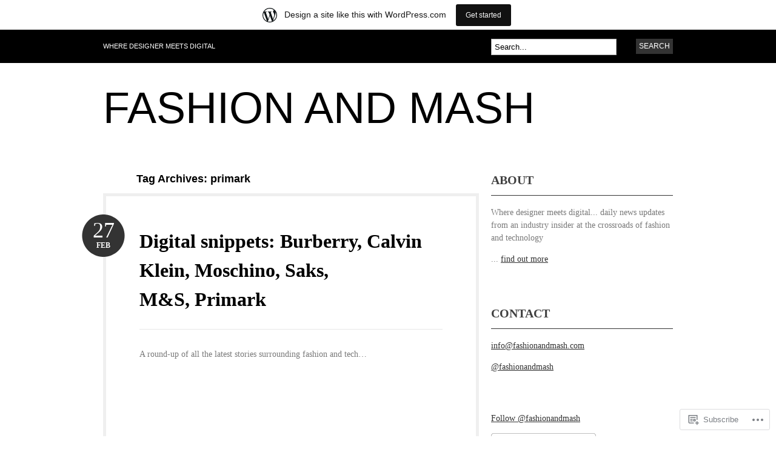

--- FILE ---
content_type: text/html; charset=UTF-8
request_url: https://fashionandmash.wordpress.com/tag/primark/
body_size: 30250
content:
<!DOCTYPE html PUBLIC "-//W3C//DTD XHTML 1.0 Transitional//EN" "http://www.w3.org/TR/xhtml1/DTD/xhtml1-transitional.dtd">
<html xmlns="http://www.w3.org/1999/xhtml" lang="en">
<head profile="http://gmpg.org/xfn/11">

<meta http-equiv="Content-Type" content="text/html; charset=UTF-8" />
<title>primark | fashion and mash</title>
<link rel="pingback" href="https://fashionandmash.wordpress.com/xmlrpc.php" />

	<!--[if IE 6]>
		<script type="text/javascript" src="https://s0.wp.com/wp-content/themes/pub/bueno/includes/js/pngfix.js?m=1315596887i"></script>
		<link rel="stylesheet" type="text/css" media="all" href="https://s0.wp.com/wp-content/themes/pub/bueno/css/ie6.css?m=1290185885i" />
	<![endif]-->

	<!--[if IE 7]>
		<link rel="stylesheet" type="text/css" media="all" href="https://s0.wp.com/wp-content/themes/pub/bueno/css/ie7.css?m=1290185885i" />
	<![endif]-->

<meta name='robots' content='max-image-preview:large' />
<link rel='dns-prefetch' href='//s0.wp.com' />
<link rel="alternate" type="application/rss+xml" title="fashion and mash &raquo; Feed" href="https://fashionandmash.wordpress.com/feed/" />
<link rel="alternate" type="application/rss+xml" title="fashion and mash &raquo; Comments Feed" href="https://fashionandmash.wordpress.com/comments/feed/" />
<link rel="alternate" type="application/rss+xml" title="fashion and mash &raquo; primark Tag Feed" href="https://fashionandmash.wordpress.com/tag/primark/feed/" />
	<script type="text/javascript">
		/* <![CDATA[ */
		function addLoadEvent(func) {
			var oldonload = window.onload;
			if (typeof window.onload != 'function') {
				window.onload = func;
			} else {
				window.onload = function () {
					oldonload();
					func();
				}
			}
		}
		/* ]]> */
	</script>
	<link crossorigin='anonymous' rel='stylesheet' id='all-css-0-1' href='/_static/??-eJxljUEOwiAQRS8kjo2GxkXTswCZ4hQYSBnSeHtrF6amy//zXh6sRbnMgiyQmiqxeeIKkQJWmFGKcUHt6+pqvcABtzH7n5DMElCIvbJmgQ39f07yoUU8EZO8QV6YtmppFmxDzl9pTEPX604/bk99nz93mUAf&cssminify=yes' type='text/css' media='all' />
<style id='wp-emoji-styles-inline-css'>

	img.wp-smiley, img.emoji {
		display: inline !important;
		border: none !important;
		box-shadow: none !important;
		height: 1em !important;
		width: 1em !important;
		margin: 0 0.07em !important;
		vertical-align: -0.1em !important;
		background: none !important;
		padding: 0 !important;
	}
/*# sourceURL=wp-emoji-styles-inline-css */
</style>
<link crossorigin='anonymous' rel='stylesheet' id='all-css-2-1' href='/wp-content/plugins/gutenberg-core/v22.4.0/build/styles/block-library/style.min.css?m=1768935615i&cssminify=yes' type='text/css' media='all' />
<style id='wp-block-library-inline-css'>
.has-text-align-justify {
	text-align:justify;
}
.has-text-align-justify{text-align:justify;}

/*# sourceURL=wp-block-library-inline-css */
</style><style id='global-styles-inline-css'>
:root{--wp--preset--aspect-ratio--square: 1;--wp--preset--aspect-ratio--4-3: 4/3;--wp--preset--aspect-ratio--3-4: 3/4;--wp--preset--aspect-ratio--3-2: 3/2;--wp--preset--aspect-ratio--2-3: 2/3;--wp--preset--aspect-ratio--16-9: 16/9;--wp--preset--aspect-ratio--9-16: 9/16;--wp--preset--color--black: #000000;--wp--preset--color--cyan-bluish-gray: #abb8c3;--wp--preset--color--white: #ffffff;--wp--preset--color--pale-pink: #f78da7;--wp--preset--color--vivid-red: #cf2e2e;--wp--preset--color--luminous-vivid-orange: #ff6900;--wp--preset--color--luminous-vivid-amber: #fcb900;--wp--preset--color--light-green-cyan: #7bdcb5;--wp--preset--color--vivid-green-cyan: #00d084;--wp--preset--color--pale-cyan-blue: #8ed1fc;--wp--preset--color--vivid-cyan-blue: #0693e3;--wp--preset--color--vivid-purple: #9b51e0;--wp--preset--gradient--vivid-cyan-blue-to-vivid-purple: linear-gradient(135deg,rgb(6,147,227) 0%,rgb(155,81,224) 100%);--wp--preset--gradient--light-green-cyan-to-vivid-green-cyan: linear-gradient(135deg,rgb(122,220,180) 0%,rgb(0,208,130) 100%);--wp--preset--gradient--luminous-vivid-amber-to-luminous-vivid-orange: linear-gradient(135deg,rgb(252,185,0) 0%,rgb(255,105,0) 100%);--wp--preset--gradient--luminous-vivid-orange-to-vivid-red: linear-gradient(135deg,rgb(255,105,0) 0%,rgb(207,46,46) 100%);--wp--preset--gradient--very-light-gray-to-cyan-bluish-gray: linear-gradient(135deg,rgb(238,238,238) 0%,rgb(169,184,195) 100%);--wp--preset--gradient--cool-to-warm-spectrum: linear-gradient(135deg,rgb(74,234,220) 0%,rgb(151,120,209) 20%,rgb(207,42,186) 40%,rgb(238,44,130) 60%,rgb(251,105,98) 80%,rgb(254,248,76) 100%);--wp--preset--gradient--blush-light-purple: linear-gradient(135deg,rgb(255,206,236) 0%,rgb(152,150,240) 100%);--wp--preset--gradient--blush-bordeaux: linear-gradient(135deg,rgb(254,205,165) 0%,rgb(254,45,45) 50%,rgb(107,0,62) 100%);--wp--preset--gradient--luminous-dusk: linear-gradient(135deg,rgb(255,203,112) 0%,rgb(199,81,192) 50%,rgb(65,88,208) 100%);--wp--preset--gradient--pale-ocean: linear-gradient(135deg,rgb(255,245,203) 0%,rgb(182,227,212) 50%,rgb(51,167,181) 100%);--wp--preset--gradient--electric-grass: linear-gradient(135deg,rgb(202,248,128) 0%,rgb(113,206,126) 100%);--wp--preset--gradient--midnight: linear-gradient(135deg,rgb(2,3,129) 0%,rgb(40,116,252) 100%);--wp--preset--font-size--small: 13px;--wp--preset--font-size--medium: 20px;--wp--preset--font-size--large: 36px;--wp--preset--font-size--x-large: 42px;--wp--preset--font-family--albert-sans: 'Albert Sans', sans-serif;--wp--preset--font-family--alegreya: Alegreya, serif;--wp--preset--font-family--arvo: Arvo, serif;--wp--preset--font-family--bodoni-moda: 'Bodoni Moda', serif;--wp--preset--font-family--bricolage-grotesque: 'Bricolage Grotesque', sans-serif;--wp--preset--font-family--cabin: Cabin, sans-serif;--wp--preset--font-family--chivo: Chivo, sans-serif;--wp--preset--font-family--commissioner: Commissioner, sans-serif;--wp--preset--font-family--cormorant: Cormorant, serif;--wp--preset--font-family--courier-prime: 'Courier Prime', monospace;--wp--preset--font-family--crimson-pro: 'Crimson Pro', serif;--wp--preset--font-family--dm-mono: 'DM Mono', monospace;--wp--preset--font-family--dm-sans: 'DM Sans', sans-serif;--wp--preset--font-family--dm-serif-display: 'DM Serif Display', serif;--wp--preset--font-family--domine: Domine, serif;--wp--preset--font-family--eb-garamond: 'EB Garamond', serif;--wp--preset--font-family--epilogue: Epilogue, sans-serif;--wp--preset--font-family--fahkwang: Fahkwang, sans-serif;--wp--preset--font-family--figtree: Figtree, sans-serif;--wp--preset--font-family--fira-sans: 'Fira Sans', sans-serif;--wp--preset--font-family--fjalla-one: 'Fjalla One', sans-serif;--wp--preset--font-family--fraunces: Fraunces, serif;--wp--preset--font-family--gabarito: Gabarito, system-ui;--wp--preset--font-family--ibm-plex-mono: 'IBM Plex Mono', monospace;--wp--preset--font-family--ibm-plex-sans: 'IBM Plex Sans', sans-serif;--wp--preset--font-family--ibarra-real-nova: 'Ibarra Real Nova', serif;--wp--preset--font-family--instrument-serif: 'Instrument Serif', serif;--wp--preset--font-family--inter: Inter, sans-serif;--wp--preset--font-family--josefin-sans: 'Josefin Sans', sans-serif;--wp--preset--font-family--jost: Jost, sans-serif;--wp--preset--font-family--libre-baskerville: 'Libre Baskerville', serif;--wp--preset--font-family--libre-franklin: 'Libre Franklin', sans-serif;--wp--preset--font-family--literata: Literata, serif;--wp--preset--font-family--lora: Lora, serif;--wp--preset--font-family--merriweather: Merriweather, serif;--wp--preset--font-family--montserrat: Montserrat, sans-serif;--wp--preset--font-family--newsreader: Newsreader, serif;--wp--preset--font-family--noto-sans-mono: 'Noto Sans Mono', sans-serif;--wp--preset--font-family--nunito: Nunito, sans-serif;--wp--preset--font-family--open-sans: 'Open Sans', sans-serif;--wp--preset--font-family--overpass: Overpass, sans-serif;--wp--preset--font-family--pt-serif: 'PT Serif', serif;--wp--preset--font-family--petrona: Petrona, serif;--wp--preset--font-family--piazzolla: Piazzolla, serif;--wp--preset--font-family--playfair-display: 'Playfair Display', serif;--wp--preset--font-family--plus-jakarta-sans: 'Plus Jakarta Sans', sans-serif;--wp--preset--font-family--poppins: Poppins, sans-serif;--wp--preset--font-family--raleway: Raleway, sans-serif;--wp--preset--font-family--roboto: Roboto, sans-serif;--wp--preset--font-family--roboto-slab: 'Roboto Slab', serif;--wp--preset--font-family--rubik: Rubik, sans-serif;--wp--preset--font-family--rufina: Rufina, serif;--wp--preset--font-family--sora: Sora, sans-serif;--wp--preset--font-family--source-sans-3: 'Source Sans 3', sans-serif;--wp--preset--font-family--source-serif-4: 'Source Serif 4', serif;--wp--preset--font-family--space-mono: 'Space Mono', monospace;--wp--preset--font-family--syne: Syne, sans-serif;--wp--preset--font-family--texturina: Texturina, serif;--wp--preset--font-family--urbanist: Urbanist, sans-serif;--wp--preset--font-family--work-sans: 'Work Sans', sans-serif;--wp--preset--spacing--20: 0.44rem;--wp--preset--spacing--30: 0.67rem;--wp--preset--spacing--40: 1rem;--wp--preset--spacing--50: 1.5rem;--wp--preset--spacing--60: 2.25rem;--wp--preset--spacing--70: 3.38rem;--wp--preset--spacing--80: 5.06rem;--wp--preset--shadow--natural: 6px 6px 9px rgba(0, 0, 0, 0.2);--wp--preset--shadow--deep: 12px 12px 50px rgba(0, 0, 0, 0.4);--wp--preset--shadow--sharp: 6px 6px 0px rgba(0, 0, 0, 0.2);--wp--preset--shadow--outlined: 6px 6px 0px -3px rgb(255, 255, 255), 6px 6px rgb(0, 0, 0);--wp--preset--shadow--crisp: 6px 6px 0px rgb(0, 0, 0);}:where(body) { margin: 0; }:where(.is-layout-flex){gap: 0.5em;}:where(.is-layout-grid){gap: 0.5em;}body .is-layout-flex{display: flex;}.is-layout-flex{flex-wrap: wrap;align-items: center;}.is-layout-flex > :is(*, div){margin: 0;}body .is-layout-grid{display: grid;}.is-layout-grid > :is(*, div){margin: 0;}body{padding-top: 0px;padding-right: 0px;padding-bottom: 0px;padding-left: 0px;}:root :where(.wp-element-button, .wp-block-button__link){background-color: #32373c;border-width: 0;color: #fff;font-family: inherit;font-size: inherit;font-style: inherit;font-weight: inherit;letter-spacing: inherit;line-height: inherit;padding-top: calc(0.667em + 2px);padding-right: calc(1.333em + 2px);padding-bottom: calc(0.667em + 2px);padding-left: calc(1.333em + 2px);text-decoration: none;text-transform: inherit;}.has-black-color{color: var(--wp--preset--color--black) !important;}.has-cyan-bluish-gray-color{color: var(--wp--preset--color--cyan-bluish-gray) !important;}.has-white-color{color: var(--wp--preset--color--white) !important;}.has-pale-pink-color{color: var(--wp--preset--color--pale-pink) !important;}.has-vivid-red-color{color: var(--wp--preset--color--vivid-red) !important;}.has-luminous-vivid-orange-color{color: var(--wp--preset--color--luminous-vivid-orange) !important;}.has-luminous-vivid-amber-color{color: var(--wp--preset--color--luminous-vivid-amber) !important;}.has-light-green-cyan-color{color: var(--wp--preset--color--light-green-cyan) !important;}.has-vivid-green-cyan-color{color: var(--wp--preset--color--vivid-green-cyan) !important;}.has-pale-cyan-blue-color{color: var(--wp--preset--color--pale-cyan-blue) !important;}.has-vivid-cyan-blue-color{color: var(--wp--preset--color--vivid-cyan-blue) !important;}.has-vivid-purple-color{color: var(--wp--preset--color--vivid-purple) !important;}.has-black-background-color{background-color: var(--wp--preset--color--black) !important;}.has-cyan-bluish-gray-background-color{background-color: var(--wp--preset--color--cyan-bluish-gray) !important;}.has-white-background-color{background-color: var(--wp--preset--color--white) !important;}.has-pale-pink-background-color{background-color: var(--wp--preset--color--pale-pink) !important;}.has-vivid-red-background-color{background-color: var(--wp--preset--color--vivid-red) !important;}.has-luminous-vivid-orange-background-color{background-color: var(--wp--preset--color--luminous-vivid-orange) !important;}.has-luminous-vivid-amber-background-color{background-color: var(--wp--preset--color--luminous-vivid-amber) !important;}.has-light-green-cyan-background-color{background-color: var(--wp--preset--color--light-green-cyan) !important;}.has-vivid-green-cyan-background-color{background-color: var(--wp--preset--color--vivid-green-cyan) !important;}.has-pale-cyan-blue-background-color{background-color: var(--wp--preset--color--pale-cyan-blue) !important;}.has-vivid-cyan-blue-background-color{background-color: var(--wp--preset--color--vivid-cyan-blue) !important;}.has-vivid-purple-background-color{background-color: var(--wp--preset--color--vivid-purple) !important;}.has-black-border-color{border-color: var(--wp--preset--color--black) !important;}.has-cyan-bluish-gray-border-color{border-color: var(--wp--preset--color--cyan-bluish-gray) !important;}.has-white-border-color{border-color: var(--wp--preset--color--white) !important;}.has-pale-pink-border-color{border-color: var(--wp--preset--color--pale-pink) !important;}.has-vivid-red-border-color{border-color: var(--wp--preset--color--vivid-red) !important;}.has-luminous-vivid-orange-border-color{border-color: var(--wp--preset--color--luminous-vivid-orange) !important;}.has-luminous-vivid-amber-border-color{border-color: var(--wp--preset--color--luminous-vivid-amber) !important;}.has-light-green-cyan-border-color{border-color: var(--wp--preset--color--light-green-cyan) !important;}.has-vivid-green-cyan-border-color{border-color: var(--wp--preset--color--vivid-green-cyan) !important;}.has-pale-cyan-blue-border-color{border-color: var(--wp--preset--color--pale-cyan-blue) !important;}.has-vivid-cyan-blue-border-color{border-color: var(--wp--preset--color--vivid-cyan-blue) !important;}.has-vivid-purple-border-color{border-color: var(--wp--preset--color--vivid-purple) !important;}.has-vivid-cyan-blue-to-vivid-purple-gradient-background{background: var(--wp--preset--gradient--vivid-cyan-blue-to-vivid-purple) !important;}.has-light-green-cyan-to-vivid-green-cyan-gradient-background{background: var(--wp--preset--gradient--light-green-cyan-to-vivid-green-cyan) !important;}.has-luminous-vivid-amber-to-luminous-vivid-orange-gradient-background{background: var(--wp--preset--gradient--luminous-vivid-amber-to-luminous-vivid-orange) !important;}.has-luminous-vivid-orange-to-vivid-red-gradient-background{background: var(--wp--preset--gradient--luminous-vivid-orange-to-vivid-red) !important;}.has-very-light-gray-to-cyan-bluish-gray-gradient-background{background: var(--wp--preset--gradient--very-light-gray-to-cyan-bluish-gray) !important;}.has-cool-to-warm-spectrum-gradient-background{background: var(--wp--preset--gradient--cool-to-warm-spectrum) !important;}.has-blush-light-purple-gradient-background{background: var(--wp--preset--gradient--blush-light-purple) !important;}.has-blush-bordeaux-gradient-background{background: var(--wp--preset--gradient--blush-bordeaux) !important;}.has-luminous-dusk-gradient-background{background: var(--wp--preset--gradient--luminous-dusk) !important;}.has-pale-ocean-gradient-background{background: var(--wp--preset--gradient--pale-ocean) !important;}.has-electric-grass-gradient-background{background: var(--wp--preset--gradient--electric-grass) !important;}.has-midnight-gradient-background{background: var(--wp--preset--gradient--midnight) !important;}.has-small-font-size{font-size: var(--wp--preset--font-size--small) !important;}.has-medium-font-size{font-size: var(--wp--preset--font-size--medium) !important;}.has-large-font-size{font-size: var(--wp--preset--font-size--large) !important;}.has-x-large-font-size{font-size: var(--wp--preset--font-size--x-large) !important;}.has-albert-sans-font-family{font-family: var(--wp--preset--font-family--albert-sans) !important;}.has-alegreya-font-family{font-family: var(--wp--preset--font-family--alegreya) !important;}.has-arvo-font-family{font-family: var(--wp--preset--font-family--arvo) !important;}.has-bodoni-moda-font-family{font-family: var(--wp--preset--font-family--bodoni-moda) !important;}.has-bricolage-grotesque-font-family{font-family: var(--wp--preset--font-family--bricolage-grotesque) !important;}.has-cabin-font-family{font-family: var(--wp--preset--font-family--cabin) !important;}.has-chivo-font-family{font-family: var(--wp--preset--font-family--chivo) !important;}.has-commissioner-font-family{font-family: var(--wp--preset--font-family--commissioner) !important;}.has-cormorant-font-family{font-family: var(--wp--preset--font-family--cormorant) !important;}.has-courier-prime-font-family{font-family: var(--wp--preset--font-family--courier-prime) !important;}.has-crimson-pro-font-family{font-family: var(--wp--preset--font-family--crimson-pro) !important;}.has-dm-mono-font-family{font-family: var(--wp--preset--font-family--dm-mono) !important;}.has-dm-sans-font-family{font-family: var(--wp--preset--font-family--dm-sans) !important;}.has-dm-serif-display-font-family{font-family: var(--wp--preset--font-family--dm-serif-display) !important;}.has-domine-font-family{font-family: var(--wp--preset--font-family--domine) !important;}.has-eb-garamond-font-family{font-family: var(--wp--preset--font-family--eb-garamond) !important;}.has-epilogue-font-family{font-family: var(--wp--preset--font-family--epilogue) !important;}.has-fahkwang-font-family{font-family: var(--wp--preset--font-family--fahkwang) !important;}.has-figtree-font-family{font-family: var(--wp--preset--font-family--figtree) !important;}.has-fira-sans-font-family{font-family: var(--wp--preset--font-family--fira-sans) !important;}.has-fjalla-one-font-family{font-family: var(--wp--preset--font-family--fjalla-one) !important;}.has-fraunces-font-family{font-family: var(--wp--preset--font-family--fraunces) !important;}.has-gabarito-font-family{font-family: var(--wp--preset--font-family--gabarito) !important;}.has-ibm-plex-mono-font-family{font-family: var(--wp--preset--font-family--ibm-plex-mono) !important;}.has-ibm-plex-sans-font-family{font-family: var(--wp--preset--font-family--ibm-plex-sans) !important;}.has-ibarra-real-nova-font-family{font-family: var(--wp--preset--font-family--ibarra-real-nova) !important;}.has-instrument-serif-font-family{font-family: var(--wp--preset--font-family--instrument-serif) !important;}.has-inter-font-family{font-family: var(--wp--preset--font-family--inter) !important;}.has-josefin-sans-font-family{font-family: var(--wp--preset--font-family--josefin-sans) !important;}.has-jost-font-family{font-family: var(--wp--preset--font-family--jost) !important;}.has-libre-baskerville-font-family{font-family: var(--wp--preset--font-family--libre-baskerville) !important;}.has-libre-franklin-font-family{font-family: var(--wp--preset--font-family--libre-franklin) !important;}.has-literata-font-family{font-family: var(--wp--preset--font-family--literata) !important;}.has-lora-font-family{font-family: var(--wp--preset--font-family--lora) !important;}.has-merriweather-font-family{font-family: var(--wp--preset--font-family--merriweather) !important;}.has-montserrat-font-family{font-family: var(--wp--preset--font-family--montserrat) !important;}.has-newsreader-font-family{font-family: var(--wp--preset--font-family--newsreader) !important;}.has-noto-sans-mono-font-family{font-family: var(--wp--preset--font-family--noto-sans-mono) !important;}.has-nunito-font-family{font-family: var(--wp--preset--font-family--nunito) !important;}.has-open-sans-font-family{font-family: var(--wp--preset--font-family--open-sans) !important;}.has-overpass-font-family{font-family: var(--wp--preset--font-family--overpass) !important;}.has-pt-serif-font-family{font-family: var(--wp--preset--font-family--pt-serif) !important;}.has-petrona-font-family{font-family: var(--wp--preset--font-family--petrona) !important;}.has-piazzolla-font-family{font-family: var(--wp--preset--font-family--piazzolla) !important;}.has-playfair-display-font-family{font-family: var(--wp--preset--font-family--playfair-display) !important;}.has-plus-jakarta-sans-font-family{font-family: var(--wp--preset--font-family--plus-jakarta-sans) !important;}.has-poppins-font-family{font-family: var(--wp--preset--font-family--poppins) !important;}.has-raleway-font-family{font-family: var(--wp--preset--font-family--raleway) !important;}.has-roboto-font-family{font-family: var(--wp--preset--font-family--roboto) !important;}.has-roboto-slab-font-family{font-family: var(--wp--preset--font-family--roboto-slab) !important;}.has-rubik-font-family{font-family: var(--wp--preset--font-family--rubik) !important;}.has-rufina-font-family{font-family: var(--wp--preset--font-family--rufina) !important;}.has-sora-font-family{font-family: var(--wp--preset--font-family--sora) !important;}.has-source-sans-3-font-family{font-family: var(--wp--preset--font-family--source-sans-3) !important;}.has-source-serif-4-font-family{font-family: var(--wp--preset--font-family--source-serif-4) !important;}.has-space-mono-font-family{font-family: var(--wp--preset--font-family--space-mono) !important;}.has-syne-font-family{font-family: var(--wp--preset--font-family--syne) !important;}.has-texturina-font-family{font-family: var(--wp--preset--font-family--texturina) !important;}.has-urbanist-font-family{font-family: var(--wp--preset--font-family--urbanist) !important;}.has-work-sans-font-family{font-family: var(--wp--preset--font-family--work-sans) !important;}
/*# sourceURL=global-styles-inline-css */
</style>

<style id='classic-theme-styles-inline-css'>
.wp-block-button__link{background-color:#32373c;border-radius:9999px;box-shadow:none;color:#fff;font-size:1.125em;padding:calc(.667em + 2px) calc(1.333em + 2px);text-decoration:none}.wp-block-file__button{background:#32373c;color:#fff}.wp-block-accordion-heading{margin:0}.wp-block-accordion-heading__toggle{background-color:inherit!important;color:inherit!important}.wp-block-accordion-heading__toggle:not(:focus-visible){outline:none}.wp-block-accordion-heading__toggle:focus,.wp-block-accordion-heading__toggle:hover{background-color:inherit!important;border:none;box-shadow:none;color:inherit;padding:var(--wp--preset--spacing--20,1em) 0;text-decoration:none}.wp-block-accordion-heading__toggle:focus-visible{outline:auto;outline-offset:0}
/*# sourceURL=/wp-content/plugins/gutenberg-core/v22.4.0/build/styles/block-library/classic.min.css */
</style>
<link crossorigin='anonymous' rel='stylesheet' id='all-css-4-1' href='/_static/??-eJyFkN1OwzAMhV8I12o7FbhAPEvTelkgf4odyt5+7tDWIaRyY9nW+Xxs45JhSlEoCmZfrYuMUzI+TZ+MXdO+NC2wC9kTFPpqDjg7lrsCWM6emon5CR8GhQrbrELaD3mUVRFodiN5CirbwxY3WxLF+ZaD0Pc+ktUGjMmFmEFjcDWAnNSL/3A/bczVoKkUE/57SCE92Wpqr0tt5R5kKYE+ahSX4q8Cjn50ZUXfw1v7fGiH177vho8LUkiUQg==&cssminify=yes' type='text/css' media='all' />
<link crossorigin='anonymous' rel='stylesheet' id='print-css-5-1' href='/wp-content/mu-plugins/global-print/global-print.css?m=1465851035i&cssminify=yes' type='text/css' media='print' />
<style id='jetpack-global-styles-frontend-style-inline-css'>
:root { --font-headings: unset; --font-base: unset; --font-headings-default: -apple-system,BlinkMacSystemFont,"Segoe UI",Roboto,Oxygen-Sans,Ubuntu,Cantarell,"Helvetica Neue",sans-serif; --font-base-default: -apple-system,BlinkMacSystemFont,"Segoe UI",Roboto,Oxygen-Sans,Ubuntu,Cantarell,"Helvetica Neue",sans-serif;}
/*# sourceURL=jetpack-global-styles-frontend-style-inline-css */
</style>
<link crossorigin='anonymous' rel='stylesheet' id='all-css-8-1' href='/_static/??-eJyNjcEKwjAQRH/IuFRT6kX8FNkmS5K6yQY3Qfx7bfEiXrwM82B4A49qnJRGpUHupnIPqSgs1Cq624chi6zhO5OCRryTR++fW00l7J3qDv43XVNxoOISsmEJol/wY2uR8vs3WggsM/I6uOTzMI3Hw8lOg11eUT1JKA==&cssminify=yes' type='text/css' media='all' />
<script type="text/javascript" id="wpcom-actionbar-placeholder-js-extra">
/* <![CDATA[ */
var actionbardata = {"siteID":"20215991","postID":"0","siteURL":"https://fashionandmash.wordpress.com","xhrURL":"https://fashionandmash.wordpress.com/wp-admin/admin-ajax.php","nonce":"ff911a081a","isLoggedIn":"","statusMessage":"","subsEmailDefault":"instantly","proxyScriptUrl":"https://s0.wp.com/wp-content/js/wpcom-proxy-request.js?m=1513050504i&amp;ver=20211021","i18n":{"followedText":"New posts from this site will now appear in your \u003Ca href=\"https://wordpress.com/reader\"\u003EReader\u003C/a\u003E","foldBar":"Collapse this bar","unfoldBar":"Expand this bar","shortLinkCopied":"Shortlink copied to clipboard."}};
//# sourceURL=wpcom-actionbar-placeholder-js-extra
/* ]]> */
</script>
<script type="text/javascript" id="jetpack-mu-wpcom-settings-js-before">
/* <![CDATA[ */
var JETPACK_MU_WPCOM_SETTINGS = {"assetsUrl":"https://s0.wp.com/wp-content/mu-plugins/jetpack-mu-wpcom-plugin/moon/jetpack_vendor/automattic/jetpack-mu-wpcom/src/build/"};
//# sourceURL=jetpack-mu-wpcom-settings-js-before
/* ]]> */
</script>
<script crossorigin='anonymous' type='text/javascript'  src='/_static/??-eJyFjUsOgzAMRC/UYFrUAouqZ+FjQaLESR1HwO0JUiuxYzWLN28GlqAGT4IkYCKwFRXYr1th4g0y0zTYNGI8oPkm5O0XhdN0WVJOT9wJnsv/N5nRZSWkHvqE5OG8MiEhdzY7H/e+14/yWZWvpjU7lnNAGQ=='></script>
<script type="text/javascript" id="rlt-proxy-js-after">
/* <![CDATA[ */
	rltInitialize( {"token":null,"iframeOrigins":["https:\/\/widgets.wp.com"]} );
//# sourceURL=rlt-proxy-js-after
/* ]]> */
</script>
<link href="https://s0.wp.com/wp-content/themes/pub/bueno/styles/grey.css?m=1349041266i" rel="stylesheet" type="text/css" />
<link rel="EditURI" type="application/rsd+xml" title="RSD" href="https://fashionandmash.wordpress.com/xmlrpc.php?rsd" />
<meta name="generator" content="WordPress.com" />

<!-- Jetpack Open Graph Tags -->
<meta property="og:type" content="website" />
<meta property="og:title" content="primark &#8211; fashion and mash" />
<meta property="og:url" content="https://fashionandmash.wordpress.com/tag/primark/" />
<meta property="og:site_name" content="fashion and mash" />
<meta property="og:image" content="https://secure.gravatar.com/blavatar/de809fa809e6a318f43d0527f88dd1a14b15f554712716c1cf9ff47181c0a363?s=200&#038;ts=1769263692" />
<meta property="og:image:width" content="200" />
<meta property="og:image:height" content="200" />
<meta property="og:image:alt" content="" />
<meta property="og:locale" content="en_US" />
<meta property="fb:app_id" content="249643311490" />
<meta name="twitter:creator" content="@fashionandmashrachel_arthurfashmash" />
<meta name="twitter:site" content="@fashionandmash @rachel_arthur #fashmash" />

<!-- End Jetpack Open Graph Tags -->
<link rel="shortcut icon" type="image/x-icon" href="https://secure.gravatar.com/blavatar/de809fa809e6a318f43d0527f88dd1a14b15f554712716c1cf9ff47181c0a363?s=32" sizes="16x16" />
<link rel="icon" type="image/x-icon" href="https://secure.gravatar.com/blavatar/de809fa809e6a318f43d0527f88dd1a14b15f554712716c1cf9ff47181c0a363?s=32" sizes="16x16" />
<link rel="apple-touch-icon" href="https://secure.gravatar.com/blavatar/de809fa809e6a318f43d0527f88dd1a14b15f554712716c1cf9ff47181c0a363?s=114" />
<link rel='openid.server' href='https://fashionandmash.wordpress.com/?openidserver=1' />
<link rel='openid.delegate' href='https://fashionandmash.wordpress.com/' />
<link rel="search" type="application/opensearchdescription+xml" href="https://fashionandmash.wordpress.com/osd.xml" title="fashion and mash" />
<link rel="search" type="application/opensearchdescription+xml" href="https://s1.wp.com/opensearch.xml" title="WordPress.com" />
<meta name="theme-color" content="#ffffff" />
		<style id="wpcom-hotfix-masterbar-style">
			@media screen and (min-width: 783px) {
				#wpadminbar .quicklinks li#wp-admin-bar-my-account.with-avatar > a img {
					margin-top: 5px;
				}
			}
		</style>
				<style type="text/css">
		body {
			background-image: none;
		}
		</style>
			<style type="text/css">
			.recentcomments a {
				display: inline !important;
				padding: 0 !important;
				margin: 0 !important;
			}

			table.recentcommentsavatartop img.avatar, table.recentcommentsavatarend img.avatar {
				border: 0px;
				margin: 0;
			}

			table.recentcommentsavatartop a, table.recentcommentsavatarend a {
				border: 0px !important;
				background-color: transparent !important;
			}

			td.recentcommentsavatarend, td.recentcommentsavatartop {
				padding: 0px 0px 1px 0px;
				margin: 0px;
			}

			td.recentcommentstextend {
				border: none !important;
				padding: 0px 0px 2px 10px;
			}

			.rtl td.recentcommentstextend {
				padding: 0px 10px 2px 0px;
			}

			td.recentcommentstexttop {
				border: none;
				padding: 0px 0px 0px 10px;
			}

			.rtl td.recentcommentstexttop {
				padding: 0px 10px 0px 0px;
			}
		</style>
		<meta name="description" content="Posts about primark written by Rachel Arthur" />

<link crossorigin='anonymous' rel='stylesheet' id='all-css-0-3' href='/_static/??-eJyVjkEKwkAMRS9kG2rR4kI8irTpIGknyTCZ0OtXsRXc6fJ9Ho8PS6pQpQQpwF6l6A8SgymU1OO8MbCqwJ0EYYiKs4EtlEKu0ewAvxdYR4/BAPusbiF+pH34N/i+5BRHMB8MM6VC+pS/qGaSV/nG16Y7tZfu3DbHaQXdH15M&cssminify=yes' type='text/css' media='all' />
</head>

<body class="archive tag tag-primark tag-801645 wp-theme-pubbueno customizer-styles-applied jetpack-reblog-enabled has-marketing-bar has-marketing-bar-theme-bueno">

<div id="container">

	<div id="navigation">

		<div class="col-full">

			<div id="description" class="fl">Where designer meets digital</div>

			<div id="topsearch" class="fr">
				<div id="search_main" class="widget">

	<h3>Search</h3>

    <form method="get" id="searchform" action="https://fashionandmash.wordpress.com">
        <input type="text" class="field" name="s" id="s"  value="Search..." onfocus="if (this.value == 'Search...') {this.value = '';}" onblur="if (this.value == '') {this.value = 'Search...';}" />
        <input type="submit" class="submit" name="submit" value="Search" />
    </form>

    <div class="fix"></div>

</div>
			</div><!-- /#topsearch -->

		</div><!-- /.col-full -->

	</div><!-- /#navigation -->

		<div id="header" class="col-full">

		<div id="logo" class="fl">

						<h1 class="site-title"><a href="https://fashionandmash.wordpress.com">fashion and mash</a></h1>
			
		</div><!-- /#logo -->

		<div id="pagenav" class="nav fr">
					<ul>
			
			
			
					</ul>
			</div><!-- /#pagenav -->

		
	</div><!-- /#header -->
    <div id="content" class="col-full">
		<div id="main" class="col-left">

            
				                <span class="archive_header">Tag Archives: primark</span>

                
				<div class="fix"></div>

            
                
<div id="post-5912" class="post-5912 post type-post status-publish format-standard hentry category-digital-snippets category-e-commerce category-social-media category-start-up tag-mycalvins tag-selfie tag-burberry tag-calvin-klein tag-campaign tag-china tag-commerce tag-condeelevator tag-content tag-crowdsourcing tag-designer tag-digital tag-digital-snippets tag-e-commerce tag-ebay tag-facebook tag-fashion tag-fashion-week tag-fitting-room tag-how-to tag-lfw tag-likes tag-london tag-london-fashion-week tag-ms tag-marks-spencer tag-mfw tag-milan tag-milan-fashion-week tag-moschino tag-phisix tag-primark tag-privacy tag-retail tag-saks tag-saks-fifth-avenue tag-selfies tag-shop tag-shop-the-show tag-social tag-social-media tag-start-up tag-twitter tag-video tag-vine tag-virtual tag-virtual-fitting-room tag-wechat">

	
	<h2 class="title"><a href="https://fashionandmash.wordpress.com/2014/02/27/digital-snippets-burberry-calvin-klein-moschino-saks-ms-primark/" rel="bookmark" title="Digital snippets: Burberry, Calvin Klein, Moschino, Saks, M&amp;S,&nbsp;Primark">Digital snippets: Burberry, Calvin Klein, Moschino, Saks, M&amp;S,&nbsp;Primark</a></h2>
	<a class="date" href="https://fashionandmash.wordpress.com/2014/02/27/digital-snippets-burberry-calvin-klein-moschino-saks-ms-primark/">
		<span class="day">27</span>
		<span class="month">Feb</span>
	</a>

	

	<div class="entry">
		<p>A round-up of all the latest stories surrounding fashion and tech…</p>
<p><span class="embed-youtube" style="text-align:center; display: block;"><iframe class="youtube-player" width="490" height="276" src="https://www.youtube.com/embed/AWunAgO97TI?version=3&#038;rel=1&#038;showsearch=0&#038;showinfo=1&#038;iv_load_policy=1&#038;fs=1&#038;hl=en&#038;autohide=2&#038;wmode=transparent" allowfullscreen="true" style="border:0;" sandbox="allow-scripts allow-same-origin allow-popups allow-presentation allow-popups-to-escape-sandbox"></iframe></span></p>
<p>&nbsp;</p>
<ul>
<li>Burberry reveals ‘digital innovation’ partnership with WeChat to strengthen social presence in China [<a href="http://www.thedrum.com/news/2014/02/18/burberry-announces-digital-innovation-partnership-wechat-strengthen-social-presence" target="_blank">The Drum</a>]</li>
</ul>
<ul>
<li>Calvin Klein asks fans to snap selfies in their skivvies for #MyCalvins campaign [<a href="http://www.brandchannel.com/home/post/2014/02/19/140219-Calvin-Klein-Selfie-Campaign.aspx" target="_blank">BrandChannel</a>]</li>
</ul>
<ul>
<li>Fast-fashion: Moschino offers fans the ability to shop its McDonald’s-themed show live [<a href="http://www.dazeddigital.com/fashion/article/19017/1/24-hours-in-fast-fashion" target="_blank">Dazed Digital</a>]</li>
</ul>
<ul>
<li>Saks recreates in-store beauty tutorials with six-second videos on Vine [<a href="http://www.luxurydaily.com/saks-downsizes-beauty-tutorials-via-vine-to-attract-busy-consumers/" target="_blank">LuxuryDaily</a>]</li>
</ul>
<ul>
<li>Marks &amp; Spencer launches new website to replace Amazon platform, after three years in the making [<a href="http://www.telegraph.co.uk/finance/newsbysector/retailandconsumer/10647939/Marks-and-Spencer-launches-new-website-to-replace-Amazon-platform.html" target="_blank">The Telegraph</a>]</li>
</ul>
<ul>
<li>How Primark achieved 1.7m Facebook Likes in just six months [<a href="https://econsultancy.com/blog/64409-how-primark-achieved-1-7m-facebook-likes-in-just-six-months" target="_blank">Econsultancy</a>]</li>
</ul>
<ul>
<li>Former <em>GQ</em> editor Lauren Bans comes out as @CondeElevator Tweeter [<a href="http://fashionista.com/2014/02/gq-editor-lauren-bans-comes-out-as-condeelevator-tweeter/" target="_blank">Fashionista</a>]</li>
</ul>
<ul>
<li>New privacy website lets you opt out of tracking in retail stores [<a href="http://adage.com/article/datadriven-marketing/website-lets-opt-tracking-retail-stores/291750" target="_blank">AdAge</a>]</li>
</ul>
<ul>
<li>Ebay buys virtual fitting room start-up PhiSix Fashion Labs [<a href="http://www.pcmag.com/article2/0,2817,2453730,00.asp" target="_blank">PC Mag</a>]</li>
</ul>
<div id="jp-post-flair" class="sharedaddy sd-like-enabled sd-sharing-enabled"><div class="sharedaddy sd-sharing-enabled"><div class="robots-nocontent sd-block sd-social sd-social-icon sd-sharing"><h3 class="sd-title">Share this:</h3><div class="sd-content"><ul><li class="share-twitter"><a rel="nofollow noopener noreferrer"
				data-shared="sharing-twitter-5912"
				class="share-twitter sd-button share-icon no-text"
				href="https://fashionandmash.wordpress.com/2014/02/27/digital-snippets-burberry-calvin-klein-moschino-saks-ms-primark/?share=twitter"
				target="_blank"
				aria-labelledby="sharing-twitter-5912"
				>
				<span id="sharing-twitter-5912" hidden>Share on X (Opens in new window)</span>
				<span>X</span>
			</a></li><li class="share-facebook"><a rel="nofollow noopener noreferrer"
				data-shared="sharing-facebook-5912"
				class="share-facebook sd-button share-icon no-text"
				href="https://fashionandmash.wordpress.com/2014/02/27/digital-snippets-burberry-calvin-klein-moschino-saks-ms-primark/?share=facebook"
				target="_blank"
				aria-labelledby="sharing-facebook-5912"
				>
				<span id="sharing-facebook-5912" hidden>Share on Facebook (Opens in new window)</span>
				<span>Facebook</span>
			</a></li><li class="share-linkedin"><a rel="nofollow noopener noreferrer"
				data-shared="sharing-linkedin-5912"
				class="share-linkedin sd-button share-icon no-text"
				href="https://fashionandmash.wordpress.com/2014/02/27/digital-snippets-burberry-calvin-klein-moschino-saks-ms-primark/?share=linkedin"
				target="_blank"
				aria-labelledby="sharing-linkedin-5912"
				>
				<span id="sharing-linkedin-5912" hidden>Share on LinkedIn (Opens in new window)</span>
				<span>LinkedIn</span>
			</a></li><li><a href="#" class="sharing-anchor sd-button share-more"><span>More</span></a></li><li class="share-end"></li></ul><div class="sharing-hidden"><div class="inner" style="display: none;"><ul><li class="share-email"><a rel="nofollow noopener noreferrer"
				data-shared="sharing-email-5912"
				class="share-email sd-button share-icon no-text"
				href="mailto:?subject=%5BShared%20Post%5D%20Digital%20snippets%3A%20Burberry%2C%20Calvin%20Klein%2C%20Moschino%2C%20Saks%2C%20M%26S%2C%20Primark%20&#038;body=https%3A%2F%2Ffashionandmash.wordpress.com%2F2014%2F02%2F27%2Fdigital-snippets-burberry-calvin-klein-moschino-saks-ms-primark%2F&#038;share=email"
				target="_blank"
				aria-labelledby="sharing-email-5912"
				data-email-share-error-title="Do you have email set up?" data-email-share-error-text="If you&#039;re having problems sharing via email, you might not have email set up for your browser. You may need to create a new email yourself." data-email-share-nonce="8fdffc0c07" data-email-share-track-url="https://fashionandmash.wordpress.com/2014/02/27/digital-snippets-burberry-calvin-klein-moschino-saks-ms-primark/?share=email">
				<span id="sharing-email-5912" hidden>Email a link to a friend (Opens in new window)</span>
				<span>Email</span>
			</a></li><li class="share-pinterest"><a rel="nofollow noopener noreferrer"
				data-shared="sharing-pinterest-5912"
				class="share-pinterest sd-button share-icon no-text"
				href="https://fashionandmash.wordpress.com/2014/02/27/digital-snippets-burberry-calvin-klein-moschino-saks-ms-primark/?share=pinterest"
				target="_blank"
				aria-labelledby="sharing-pinterest-5912"
				>
				<span id="sharing-pinterest-5912" hidden>Share on Pinterest (Opens in new window)</span>
				<span>Pinterest</span>
			</a></li><li class="share-tumblr"><a rel="nofollow noopener noreferrer"
				data-shared="sharing-tumblr-5912"
				class="share-tumblr sd-button share-icon no-text"
				href="https://fashionandmash.wordpress.com/2014/02/27/digital-snippets-burberry-calvin-klein-moschino-saks-ms-primark/?share=tumblr"
				target="_blank"
				aria-labelledby="sharing-tumblr-5912"
				>
				<span id="sharing-tumblr-5912" hidden>Share on Tumblr (Opens in new window)</span>
				<span>Tumblr</span>
			</a></li><li class="share-print"><a rel="nofollow noopener noreferrer"
				data-shared="sharing-print-5912"
				class="share-print sd-button share-icon no-text"
				href="https://fashionandmash.wordpress.com/2014/02/27/digital-snippets-burberry-calvin-klein-moschino-saks-ms-primark/?share=print"
				target="_blank"
				aria-labelledby="sharing-print-5912"
				>
				<span id="sharing-print-5912" hidden>Print (Opens in new window)</span>
				<span>Print</span>
			</a></li><li class="share-reddit"><a rel="nofollow noopener noreferrer"
				data-shared="sharing-reddit-5912"
				class="share-reddit sd-button share-icon no-text"
				href="https://fashionandmash.wordpress.com/2014/02/27/digital-snippets-burberry-calvin-klein-moschino-saks-ms-primark/?share=reddit"
				target="_blank"
				aria-labelledby="sharing-reddit-5912"
				>
				<span id="sharing-reddit-5912" hidden>Share on Reddit (Opens in new window)</span>
				<span>Reddit</span>
			</a></li><li class="share-end"></li></ul></div></div></div></div></div><div class='sharedaddy sd-block sd-like jetpack-likes-widget-wrapper jetpack-likes-widget-unloaded' id='like-post-wrapper-20215991-5912-6974d24cc0b66' data-src='//widgets.wp.com/likes/index.html?ver=20260124#blog_id=20215991&amp;post_id=5912&amp;origin=fashionandmash.wordpress.com&amp;obj_id=20215991-5912-6974d24cc0b66' data-name='like-post-frame-20215991-5912-6974d24cc0b66' data-title='Like or Reblog'><div class='likes-widget-placeholder post-likes-widget-placeholder' style='height: 55px;'><span class='button'><span>Like</span></span> <span class='loading'>Loading...</span></div><span class='sd-text-color'></span><a class='sd-link-color'></a></div></div>				<p class="entry-tags">Tags: <a href="https://fashionandmash.wordpress.com/tag/mycalvins/" rel="tag">#mycalvins</a>, <a href="https://fashionandmash.wordpress.com/tag/selfie/" rel="tag">#selfie</a>, <a href="https://fashionandmash.wordpress.com/tag/burberry/" rel="tag">Burberry</a>, <a href="https://fashionandmash.wordpress.com/tag/calvin-klein/" rel="tag">Calvin Klein</a>, <a href="https://fashionandmash.wordpress.com/tag/campaign/" rel="tag">campaign</a>, <a href="https://fashionandmash.wordpress.com/tag/china/" rel="tag">China</a>, <a href="https://fashionandmash.wordpress.com/tag/commerce/" rel="tag">commerce</a>, <a href="https://fashionandmash.wordpress.com/tag/condeelevator/" rel="tag">condeelevator</a>, <a href="https://fashionandmash.wordpress.com/tag/content/" rel="tag">content</a>, <a href="https://fashionandmash.wordpress.com/tag/crowdsourcing/" rel="tag">crowdsourcing</a>, <a href="https://fashionandmash.wordpress.com/tag/designer/" rel="tag">designer</a>, <a href="https://fashionandmash.wordpress.com/tag/digital/" rel="tag">digital</a>, <a href="https://fashionandmash.wordpress.com/tag/digital-snippets/" rel="tag">digital snippets</a>, <a href="https://fashionandmash.wordpress.com/tag/e-commerce/" rel="tag">e-commerce</a>, <a href="https://fashionandmash.wordpress.com/tag/ebay/" rel="tag">eBay</a>, <a href="https://fashionandmash.wordpress.com/tag/facebook/" rel="tag">Facebook</a>, <a href="https://fashionandmash.wordpress.com/tag/fashion/" rel="tag">fashion</a>, <a href="https://fashionandmash.wordpress.com/tag/fashion-week/" rel="tag">fashion week</a>, <a href="https://fashionandmash.wordpress.com/tag/fitting-room/" rel="tag">fitting room</a>, <a href="https://fashionandmash.wordpress.com/tag/how-to/" rel="tag">how-to</a>, <a href="https://fashionandmash.wordpress.com/tag/lfw/" rel="tag">LFW</a>, <a href="https://fashionandmash.wordpress.com/tag/likes/" rel="tag">likes</a>, <a href="https://fashionandmash.wordpress.com/tag/london/" rel="tag">London</a>, <a href="https://fashionandmash.wordpress.com/tag/london-fashion-week/" rel="tag">London Fashion Week</a>, <a href="https://fashionandmash.wordpress.com/tag/ms/" rel="tag">M&amp;S</a>, <a href="https://fashionandmash.wordpress.com/tag/marks-spencer/" rel="tag">Marks &amp; Spencer</a>, <a href="https://fashionandmash.wordpress.com/tag/mfw/" rel="tag">mfw</a>, <a href="https://fashionandmash.wordpress.com/tag/milan/" rel="tag">Milan</a>, <a href="https://fashionandmash.wordpress.com/tag/milan-fashion-week/" rel="tag">Milan Fashion Week</a>, <a href="https://fashionandmash.wordpress.com/tag/moschino/" rel="tag">Moschino</a>, <a href="https://fashionandmash.wordpress.com/tag/phisix/" rel="tag">phisix</a>, <a href="https://fashionandmash.wordpress.com/tag/primark/" rel="tag">primark</a>, <a href="https://fashionandmash.wordpress.com/tag/privacy/" rel="tag">privacy</a>, <a href="https://fashionandmash.wordpress.com/tag/retail/" rel="tag">retail</a>, <a href="https://fashionandmash.wordpress.com/tag/saks/" rel="tag">Saks</a>, <a href="https://fashionandmash.wordpress.com/tag/saks-fifth-avenue/" rel="tag">Saks Fifth Avenue</a>, <a href="https://fashionandmash.wordpress.com/tag/selfies/" rel="tag">selfies</a>, <a href="https://fashionandmash.wordpress.com/tag/shop/" rel="tag">shop</a>, <a href="https://fashionandmash.wordpress.com/tag/shop-the-show/" rel="tag">shop the show</a>, <a href="https://fashionandmash.wordpress.com/tag/social/" rel="tag">social</a>, <a href="https://fashionandmash.wordpress.com/tag/social-media/" rel="tag">social media</a>, <a href="https://fashionandmash.wordpress.com/tag/start-up/" rel="tag">start-up</a>, <a href="https://fashionandmash.wordpress.com/tag/twitter/" rel="tag">Twitter</a>, <a href="https://fashionandmash.wordpress.com/tag/video/" rel="tag">video</a>, <a href="https://fashionandmash.wordpress.com/tag/vine/" rel="tag">vine</a>, <a href="https://fashionandmash.wordpress.com/tag/virtual/" rel="tag">virtual</a>, <a href="https://fashionandmash.wordpress.com/tag/virtual-fitting-room/" rel="tag">virtual fitting room</a>, <a href="https://fashionandmash.wordpress.com/tag/wechat/" rel="tag">wechat</a></p>			</div>

	<div class="post-meta">

		<ul class="single-author-meta">
						<li class="comments">
				<span class="head">Comments</span>
				<span class="body"><a href="https://fashionandmash.wordpress.com/2014/02/27/digital-snippets-burberry-calvin-klein-moschino-saks-ms-primark/#respond">Leave a Comment</a></span>
			</li>
						<li class="categories">
				<span class="head">Categories</span>
				<span class="body"><a href="https://fashionandmash.wordpress.com/category/digital-snippets/" rel="category tag">digital snippets</a>, <a href="https://fashionandmash.wordpress.com/category/e-commerce/" rel="category tag">e-commerce</a>, <a href="https://fashionandmash.wordpress.com/category/social-media/" rel="category tag">social media</a>, <a href="https://fashionandmash.wordpress.com/category/start-up/" rel="category tag">start-up</a></span>
			</li>
					</ul>

		<div class="fix"></div>

	</div><!-- /.post-meta -->

</div><!-- /.post -->
			
                
<div id="post-4935" class="post-4935 post type-post status-publish format-standard has-post-thumbnail hentry category-digital-snippets category-e-commerce category-social-media category-technology tag-3d tag-3d-printing tag-ad-spend tag-adidas tag-advertising tag-apple tag-asos tag-barneys tag-burberry tag-china tag-designer tag-digital tag-digital-snippets tag-e-commerce tag-fab tag-fashion tag-fendi tag-funding tag-game tag-gaming tag-gilt tag-instagram tag-karl-lagerfeld tag-luxury tag-new-technology tag-nike tag-primark tag-retail tag-social tag-social-media tag-start-ups tag-technology tag-video tag-website tag-wechat">

	
	<h2 class="title"><a href="https://fashionandmash.wordpress.com/2013/06/25/digital-snippets-3d-printing-burberry-barneys-karl-lagerfeld-fendi-primark/" rel="bookmark" title="Digital snippets: 3D printing, Burberry, Barneys, Karl Lagerfeld, Fendi,&nbsp;Primark">Digital snippets: 3D printing, Burberry, Barneys, Karl Lagerfeld, Fendi,&nbsp;Primark</a></h2>
	<a class="date" href="https://fashionandmash.wordpress.com/2013/06/25/digital-snippets-3d-printing-burberry-barneys-karl-lagerfeld-fendi-primark/">
		<span class="day">25</span>
		<span class="month">Jun</span>
	</a>

		<a href="https://fashionandmash.wordpress.com/2013/06/25/digital-snippets-3d-printing-burberry-barneys-karl-lagerfeld-fendi-primark/" rel="bookmark" title="Digital snippets: 3D printing, Burberry, Barneys, Karl Lagerfeld, Fendi,&nbsp;Primark"><img width="490" height="200" src="https://fashionandmash.wordpress.com/wp-content/uploads/2013/06/nike_banner.jpg?w=490&amp;h=200&amp;crop=1" class="attachment-post-thumbnail size-post-thumbnail wp-post-image" alt="" decoding="async" srcset="https://fashionandmash.wordpress.com/wp-content/uploads/2013/06/nike_banner.jpg?w=490&amp;h=200&amp;crop=1 490w, https://fashionandmash.wordpress.com/wp-content/uploads/2013/06/nike_banner.jpg?w=150&amp;h=61&amp;crop=1 150w, https://fashionandmash.wordpress.com/wp-content/uploads/2013/06/nike_banner.jpg?w=300&amp;h=122&amp;crop=1 300w, https://fashionandmash.wordpress.com/wp-content/uploads/2013/06/nike_banner.jpg?w=768&amp;h=313&amp;crop=1 768w" sizes="(max-width: 490px) 100vw, 490px" data-attachment-id="4939" data-permalink="https://fashionandmash.wordpress.com/2013/06/25/digital-snippets-3d-printing-burberry-barneys-karl-lagerfeld-fendi-primark/nike_banner/" data-orig-file="https://fashionandmash.wordpress.com/wp-content/uploads/2013/06/nike_banner.jpg" data-orig-size="1039,350" data-comments-opened="1" data-image-meta="{&quot;aperture&quot;:&quot;0&quot;,&quot;credit&quot;:&quot;&quot;,&quot;camera&quot;:&quot;&quot;,&quot;caption&quot;:&quot;&quot;,&quot;created_timestamp&quot;:&quot;0&quot;,&quot;copyright&quot;:&quot;&quot;,&quot;focal_length&quot;:&quot;0&quot;,&quot;iso&quot;:&quot;0&quot;,&quot;shutter_speed&quot;:&quot;0&quot;,&quot;title&quot;:&quot;&quot;}" data-image-title="nike_banner" data-image-description="" data-image-caption="" data-medium-file="https://fashionandmash.wordpress.com/wp-content/uploads/2013/06/nike_banner.jpg?w=300" data-large-file="https://fashionandmash.wordpress.com/wp-content/uploads/2013/06/nike_banner.jpg?w=490" /></a>
	

	<div class="entry">
		<p>Time for yet another catch-up on recent stories from around the web surrounding all things fashion and digital:</p>
<p><a href="https://fashionandmash.wordpress.com/2013/06/25/digital-snippets-3d-printing-burberry-barneys-karl-lagerfeld-fendi-primark/nike_3dprintingshoe/" rel="attachment wp-att-4940"><img data-attachment-id="4940" data-permalink="https://fashionandmash.wordpress.com/2013/06/25/digital-snippets-3d-printing-burberry-barneys-karl-lagerfeld-fendi-primark/nike_3dprintingshoe/" data-orig-file="https://fashionandmash.wordpress.com/wp-content/uploads/2013/06/nike_3dprintingshoe.jpg" data-orig-size="1450,950" data-comments-opened="1" data-image-meta="{&quot;aperture&quot;:&quot;0&quot;,&quot;credit&quot;:&quot;&quot;,&quot;camera&quot;:&quot;&quot;,&quot;caption&quot;:&quot;&quot;,&quot;created_timestamp&quot;:&quot;0&quot;,&quot;copyright&quot;:&quot;&quot;,&quot;focal_length&quot;:&quot;0&quot;,&quot;iso&quot;:&quot;0&quot;,&quot;shutter_speed&quot;:&quot;0&quot;,&quot;title&quot;:&quot;&quot;}" data-image-title="nike_3dprintingSHOE" data-image-description="" data-image-caption="" data-medium-file="https://fashionandmash.wordpress.com/wp-content/uploads/2013/06/nike_3dprintingshoe.jpg?w=300" data-large-file="https://fashionandmash.wordpress.com/wp-content/uploads/2013/06/nike_3dprintingshoe.jpg?w=490" class="alignnone size-full wp-image-4940" alt="nike_3dprintingSHOE" src="https://fashionandmash.wordpress.com/wp-content/uploads/2013/06/nike_3dprintingshoe.jpg?w=490&#038;h=321" width="490" height="321" srcset="https://fashionandmash.wordpress.com/wp-content/uploads/2013/06/nike_3dprintingshoe.jpg?w=490&amp;h=321 490w, https://fashionandmash.wordpress.com/wp-content/uploads/2013/06/nike_3dprintingshoe.jpg?w=980&amp;h=642 980w, https://fashionandmash.wordpress.com/wp-content/uploads/2013/06/nike_3dprintingshoe.jpg?w=150&amp;h=98 150w, https://fashionandmash.wordpress.com/wp-content/uploads/2013/06/nike_3dprintingshoe.jpg?w=300&amp;h=197 300w, https://fashionandmash.wordpress.com/wp-content/uploads/2013/06/nike_3dprintingshoe.jpg?w=768&amp;h=503 768w" sizes="(max-width: 490px) 100vw, 490px" /></a></p>
<ul>
<li>New stamping ground for Nike and adidas as 3D shoes kick off (as pictured) [<a href="http://www.ft.com/cms/s/0/1d09a66e-d097-11e2-a050-00144feab7de.html#axzz2XK8c82aW" target="_blank">FT</a>]</li>
</ul>
<ul>
<li>How Burberry uses Facebook, Twitter, Pinterest and Google+ [<a href="http://econsultancy.com/uk/blog/62897-how-burberry-uses-facebook-twitter-pinterest-and-google" target="_blank">Econsultancy</a>]</li>
</ul>
<ul>
<li>Barneys targets social-savvy men via new Instagram account [<a href="http://www.luxurydaily.com/barneys-targets-social-savvy-men-via-new-instagram-account/" target="_blank">Luxury Daily</a>]</li>
</ul>
<ul>
<li>Karl Lagerfeld, the video game [<a href="http://fashion.telegraph.co.uk/news-features/TMG10131807/Karl-Lagerfeld-the-video-game.html" target="_blank">Telegraph Fashion</a>]</li>
</ul>
<ul>
<li>Fendi to unveil revamped website [<a href="http://www.wwd.com/media-news/fashion-memopad/rome-ing-charges-6993594?src=nl/mornReport/20130617" target="_blank">WWD</a>]</li>
</ul>
<ul>
<li>Primark makes online debut with Asos partnership [<a href="http://www.brandrepublic.com/bulletin/brandrepublicnewsbulletin/article/1184752/primark-makes-online-debut-asos-partnership" target="_blank">Marketing</a>]</li>
</ul>
<ul>
<li>Retailers&#8217; digital ad spending nears $10 billion [<a href="http://mashable.com/2013/06/08/ad-spending/" target="_blank">Mashable</a>]</li>
</ul>
<ul>
<li>Five reasons WeChat matters in your China strategy (and beyond) [<a href="http://fashionscollective.com/FashionAndLuxury/06/5-reasons-wechat-matters-in-your-china-strategy-and-beyond" target="_blank">Fashion’s Collective</a>]</li>
</ul>
<ul>
<li>Apple-like ecosystems for luxury brands? [<a href="http://www.businessoffashion.com/2013/06/apple-like-ecosystems-for-luxury-brands.html" target="_blank">BoF</a>]</li>
</ul>
<ul>
<li>Gilt launches first brick-and-mortar retail store [<a href="http://www.psfk.com/2013/06/gilt-retail-store.html" target="_blank">PSFK</a>]</li>
</ul>
<ul>
<li>Fab raises $150 million from investors in China, Japan [<a href="http://mashable.com/2013/06/19/fab-raises-150-million-series-d-tencent/" target="_blank">Mashable</a>]</li>
</ul>
<ul>
<li>Rad, a Parisian hipster fashion portal, gets $3.3m led by Index to go international [<a href="www.techcrunch.com/2013/06/20/rad-a-parisian-hipster-fashion-portal-gets-3-3m-led-by-index-to-go-international/" target="_blank">TechCrunch</a>]</li>
</ul>
<div id="jp-post-flair" class="sharedaddy sd-like-enabled sd-sharing-enabled"><div class="sharedaddy sd-sharing-enabled"><div class="robots-nocontent sd-block sd-social sd-social-icon sd-sharing"><h3 class="sd-title">Share this:</h3><div class="sd-content"><ul><li class="share-twitter"><a rel="nofollow noopener noreferrer"
				data-shared="sharing-twitter-4935"
				class="share-twitter sd-button share-icon no-text"
				href="https://fashionandmash.wordpress.com/2013/06/25/digital-snippets-3d-printing-burberry-barneys-karl-lagerfeld-fendi-primark/?share=twitter"
				target="_blank"
				aria-labelledby="sharing-twitter-4935"
				>
				<span id="sharing-twitter-4935" hidden>Share on X (Opens in new window)</span>
				<span>X</span>
			</a></li><li class="share-facebook"><a rel="nofollow noopener noreferrer"
				data-shared="sharing-facebook-4935"
				class="share-facebook sd-button share-icon no-text"
				href="https://fashionandmash.wordpress.com/2013/06/25/digital-snippets-3d-printing-burberry-barneys-karl-lagerfeld-fendi-primark/?share=facebook"
				target="_blank"
				aria-labelledby="sharing-facebook-4935"
				>
				<span id="sharing-facebook-4935" hidden>Share on Facebook (Opens in new window)</span>
				<span>Facebook</span>
			</a></li><li class="share-linkedin"><a rel="nofollow noopener noreferrer"
				data-shared="sharing-linkedin-4935"
				class="share-linkedin sd-button share-icon no-text"
				href="https://fashionandmash.wordpress.com/2013/06/25/digital-snippets-3d-printing-burberry-barneys-karl-lagerfeld-fendi-primark/?share=linkedin"
				target="_blank"
				aria-labelledby="sharing-linkedin-4935"
				>
				<span id="sharing-linkedin-4935" hidden>Share on LinkedIn (Opens in new window)</span>
				<span>LinkedIn</span>
			</a></li><li><a href="#" class="sharing-anchor sd-button share-more"><span>More</span></a></li><li class="share-end"></li></ul><div class="sharing-hidden"><div class="inner" style="display: none;"><ul><li class="share-email"><a rel="nofollow noopener noreferrer"
				data-shared="sharing-email-4935"
				class="share-email sd-button share-icon no-text"
				href="mailto:?subject=%5BShared%20Post%5D%20Digital%20snippets%3A%203D%20printing%2C%20Burberry%2C%20Barneys%2C%20Karl%20Lagerfeld%2C%20Fendi%2C%20Primark%20&#038;body=https%3A%2F%2Ffashionandmash.wordpress.com%2F2013%2F06%2F25%2Fdigital-snippets-3d-printing-burberry-barneys-karl-lagerfeld-fendi-primark%2F&#038;share=email"
				target="_blank"
				aria-labelledby="sharing-email-4935"
				data-email-share-error-title="Do you have email set up?" data-email-share-error-text="If you&#039;re having problems sharing via email, you might not have email set up for your browser. You may need to create a new email yourself." data-email-share-nonce="58b06ace51" data-email-share-track-url="https://fashionandmash.wordpress.com/2013/06/25/digital-snippets-3d-printing-burberry-barneys-karl-lagerfeld-fendi-primark/?share=email">
				<span id="sharing-email-4935" hidden>Email a link to a friend (Opens in new window)</span>
				<span>Email</span>
			</a></li><li class="share-pinterest"><a rel="nofollow noopener noreferrer"
				data-shared="sharing-pinterest-4935"
				class="share-pinterest sd-button share-icon no-text"
				href="https://fashionandmash.wordpress.com/2013/06/25/digital-snippets-3d-printing-burberry-barneys-karl-lagerfeld-fendi-primark/?share=pinterest"
				target="_blank"
				aria-labelledby="sharing-pinterest-4935"
				>
				<span id="sharing-pinterest-4935" hidden>Share on Pinterest (Opens in new window)</span>
				<span>Pinterest</span>
			</a></li><li class="share-tumblr"><a rel="nofollow noopener noreferrer"
				data-shared="sharing-tumblr-4935"
				class="share-tumblr sd-button share-icon no-text"
				href="https://fashionandmash.wordpress.com/2013/06/25/digital-snippets-3d-printing-burberry-barneys-karl-lagerfeld-fendi-primark/?share=tumblr"
				target="_blank"
				aria-labelledby="sharing-tumblr-4935"
				>
				<span id="sharing-tumblr-4935" hidden>Share on Tumblr (Opens in new window)</span>
				<span>Tumblr</span>
			</a></li><li class="share-print"><a rel="nofollow noopener noreferrer"
				data-shared="sharing-print-4935"
				class="share-print sd-button share-icon no-text"
				href="https://fashionandmash.wordpress.com/2013/06/25/digital-snippets-3d-printing-burberry-barneys-karl-lagerfeld-fendi-primark/?share=print"
				target="_blank"
				aria-labelledby="sharing-print-4935"
				>
				<span id="sharing-print-4935" hidden>Print (Opens in new window)</span>
				<span>Print</span>
			</a></li><li class="share-reddit"><a rel="nofollow noopener noreferrer"
				data-shared="sharing-reddit-4935"
				class="share-reddit sd-button share-icon no-text"
				href="https://fashionandmash.wordpress.com/2013/06/25/digital-snippets-3d-printing-burberry-barneys-karl-lagerfeld-fendi-primark/?share=reddit"
				target="_blank"
				aria-labelledby="sharing-reddit-4935"
				>
				<span id="sharing-reddit-4935" hidden>Share on Reddit (Opens in new window)</span>
				<span>Reddit</span>
			</a></li><li class="share-end"></li></ul></div></div></div></div></div><div class='sharedaddy sd-block sd-like jetpack-likes-widget-wrapper jetpack-likes-widget-unloaded' id='like-post-wrapper-20215991-4935-6974d24cc46fd' data-src='//widgets.wp.com/likes/index.html?ver=20260124#blog_id=20215991&amp;post_id=4935&amp;origin=fashionandmash.wordpress.com&amp;obj_id=20215991-4935-6974d24cc46fd' data-name='like-post-frame-20215991-4935-6974d24cc46fd' data-title='Like or Reblog'><div class='likes-widget-placeholder post-likes-widget-placeholder' style='height: 55px;'><span class='button'><span>Like</span></span> <span class='loading'>Loading...</span></div><span class='sd-text-color'></span><a class='sd-link-color'></a></div></div>				<p class="entry-tags">Tags: <a href="https://fashionandmash.wordpress.com/tag/3d/" rel="tag">3D</a>, <a href="https://fashionandmash.wordpress.com/tag/3d-printing/" rel="tag">3d printing</a>, <a href="https://fashionandmash.wordpress.com/tag/ad-spend/" rel="tag">ad spend</a>, <a href="https://fashionandmash.wordpress.com/tag/adidas/" rel="tag">adidas</a>, <a href="https://fashionandmash.wordpress.com/tag/advertising/" rel="tag">advertising</a>, <a href="https://fashionandmash.wordpress.com/tag/apple/" rel="tag">Apple</a>, <a href="https://fashionandmash.wordpress.com/tag/asos/" rel="tag">Asos</a>, <a href="https://fashionandmash.wordpress.com/tag/barneys/" rel="tag">Barneys</a>, <a href="https://fashionandmash.wordpress.com/tag/burberry/" rel="tag">Burberry</a>, <a href="https://fashionandmash.wordpress.com/tag/china/" rel="tag">China</a>, <a href="https://fashionandmash.wordpress.com/tag/designer/" rel="tag">designer</a>, <a href="https://fashionandmash.wordpress.com/tag/digital/" rel="tag">digital</a>, <a href="https://fashionandmash.wordpress.com/tag/digital-snippets/" rel="tag">digital snippets</a>, <a href="https://fashionandmash.wordpress.com/tag/e-commerce/" rel="tag">e-commerce</a>, <a href="https://fashionandmash.wordpress.com/tag/fab/" rel="tag">fab</a>, <a href="https://fashionandmash.wordpress.com/tag/fashion/" rel="tag">fashion</a>, <a href="https://fashionandmash.wordpress.com/tag/fendi/" rel="tag">Fendi</a>, <a href="https://fashionandmash.wordpress.com/tag/funding/" rel="tag">funding</a>, <a href="https://fashionandmash.wordpress.com/tag/game/" rel="tag">game</a>, <a href="https://fashionandmash.wordpress.com/tag/gaming/" rel="tag">gaming</a>, <a href="https://fashionandmash.wordpress.com/tag/gilt/" rel="tag">gilt</a>, <a href="https://fashionandmash.wordpress.com/tag/instagram/" rel="tag">Instagram</a>, <a href="https://fashionandmash.wordpress.com/tag/karl-lagerfeld/" rel="tag">Karl Lagerfeld</a>, <a href="https://fashionandmash.wordpress.com/tag/luxury/" rel="tag">luxury</a>, <a href="https://fashionandmash.wordpress.com/tag/new-technology/" rel="tag">new technology</a>, <a href="https://fashionandmash.wordpress.com/tag/nike/" rel="tag">Nike</a>, <a href="https://fashionandmash.wordpress.com/tag/primark/" rel="tag">primark</a>, <a href="https://fashionandmash.wordpress.com/tag/retail/" rel="tag">retail</a>, <a href="https://fashionandmash.wordpress.com/tag/social/" rel="tag">social</a>, <a href="https://fashionandmash.wordpress.com/tag/social-media/" rel="tag">social media</a>, <a href="https://fashionandmash.wordpress.com/tag/start-ups/" rel="tag">start-ups</a>, <a href="https://fashionandmash.wordpress.com/tag/technology/" rel="tag">technology</a>, <a href="https://fashionandmash.wordpress.com/tag/video/" rel="tag">video</a>, <a href="https://fashionandmash.wordpress.com/tag/website/" rel="tag">website</a>, <a href="https://fashionandmash.wordpress.com/tag/wechat/" rel="tag">wechat</a></p>			</div>

	<div class="post-meta">

		<ul class="single-author-meta">
						<li class="comments">
				<span class="head">Comments</span>
				<span class="body"><a href="https://fashionandmash.wordpress.com/2013/06/25/digital-snippets-3d-printing-burberry-barneys-karl-lagerfeld-fendi-primark/#respond">Leave a Comment</a></span>
			</li>
						<li class="categories">
				<span class="head">Categories</span>
				<span class="body"><a href="https://fashionandmash.wordpress.com/category/digital-snippets/" rel="category tag">digital snippets</a>, <a href="https://fashionandmash.wordpress.com/category/e-commerce/" rel="category tag">e-commerce</a>, <a href="https://fashionandmash.wordpress.com/category/social-media/" rel="category tag">social media</a>, <a href="https://fashionandmash.wordpress.com/category/technology/" rel="category tag">technology</a></span>
			</li>
					</ul>

		<div class="fix"></div>

	</div><!-- /.post-meta -->

</div><!-- /.post -->
			
                
<div id="post-4773" class="post-4773 post type-post status-publish format-standard has-post-thumbnail hentry category-digital-snippets category-e-commerce category-social-media tag-aviary tag-beauty tag-burberry tag-campaign tag-designer tag-diane-von-furstenberg tag-digital tag-digital-snippets tag-dvf tag-e-commerce tag-ebay tag-eyewear tag-fashion tag-gap tag-instagram tag-jc-penney tag-jcpenney tag-kate-spade tag-kate-spade-saturday tag-luxury tag-make-up tag-music tag-nike tag-photo-filters tag-primark tag-retail tag-social-media tag-start-ups tag-touchscreen tag-vanity-fair tag-video tag-vogue tag-wired">

	
	<h2 class="title"><a href="https://fashionandmash.wordpress.com/2013/05/07/digital-snippets-gap-and-dvf-jc-penney-nike-ebay-and-kate-spade-saturday-burberry/" rel="bookmark" title="Digital snippets: Gap and DVF, JC Penney, Nike, eBay and Kate Spade Saturday,&nbsp;Burberry">Digital snippets: Gap and DVF, JC Penney, Nike, eBay and Kate Spade Saturday,&nbsp;Burberry</a></h2>
	<a class="date" href="https://fashionandmash.wordpress.com/2013/05/07/digital-snippets-gap-and-dvf-jc-penney-nike-ebay-and-kate-spade-saturday-burberry/">
		<span class="day">7</span>
		<span class="month">May</span>
	</a>

		<a href="https://fashionandmash.wordpress.com/2013/05/07/digital-snippets-gap-and-dvf-jc-penney-nike-ebay-and-kate-spade-saturday-burberry/" rel="bookmark" title="Digital snippets: Gap and DVF, JC Penney, Nike, eBay and Kate Spade Saturday,&nbsp;Burberry"><img width="490" height="200" src="https://fashionandmash.wordpress.com/wp-content/uploads/2013/05/gapkids_aviary_banner.jpg?w=490&amp;h=200&amp;crop=1" class="attachment-post-thumbnail size-post-thumbnail wp-post-image" alt="" decoding="async" loading="lazy" srcset="https://fashionandmash.wordpress.com/wp-content/uploads/2013/05/gapkids_aviary_banner.jpg?w=490&amp;h=200&amp;crop=1 490w, https://fashionandmash.wordpress.com/wp-content/uploads/2013/05/gapkids_aviary_banner.jpg?w=150&amp;h=61&amp;crop=1 150w, https://fashionandmash.wordpress.com/wp-content/uploads/2013/05/gapkids_aviary_banner.jpg?w=300&amp;h=122&amp;crop=1 300w, https://fashionandmash.wordpress.com/wp-content/uploads/2013/05/gapkids_aviary_banner.jpg?w=768&amp;h=313&amp;crop=1 768w" sizes="(max-width: 490px) 100vw, 490px" data-attachment-id="4775" data-permalink="https://fashionandmash.wordpress.com/2013/05/07/digital-snippets-gap-and-dvf-jc-penney-nike-ebay-and-kate-spade-saturday-burberry/gapkids_aviary_banner/" data-orig-file="https://fashionandmash.wordpress.com/wp-content/uploads/2013/05/gapkids_aviary_banner.jpg" data-orig-size="1039,350" data-comments-opened="1" data-image-meta="{&quot;aperture&quot;:&quot;0&quot;,&quot;credit&quot;:&quot;&quot;,&quot;camera&quot;:&quot;&quot;,&quot;caption&quot;:&quot;&quot;,&quot;created_timestamp&quot;:&quot;0&quot;,&quot;copyright&quot;:&quot;&quot;,&quot;focal_length&quot;:&quot;0&quot;,&quot;iso&quot;:&quot;0&quot;,&quot;shutter_speed&quot;:&quot;0&quot;,&quot;title&quot;:&quot;&quot;}" data-image-title="GapKids_Aviary_banner" data-image-description="" data-image-caption="" data-medium-file="https://fashionandmash.wordpress.com/wp-content/uploads/2013/05/gapkids_aviary_banner.jpg?w=300" data-large-file="https://fashionandmash.wordpress.com/wp-content/uploads/2013/05/gapkids_aviary_banner.jpg?w=490" /></a>
	

	<div class="entry">
		<p>A round-up of recent stories from around the web surrounding all things fashion and digital:</p>
<p><a href="https://fashionandmash.wordpress.com/2013/05/07/digital-snippets-gap-and-dvf-jc-penney-nike-ebay-and-kate-spade-saturday-burberry/gapkids_aviary/" rel="attachment wp-att-4774"><img data-attachment-id="4774" data-permalink="https://fashionandmash.wordpress.com/2013/05/07/digital-snippets-gap-and-dvf-jc-penney-nike-ebay-and-kate-spade-saturday-burberry/gapkids_aviary/" data-orig-file="https://fashionandmash.wordpress.com/wp-content/uploads/2013/05/gapkids_aviary.jpg" data-orig-size="690,460" data-comments-opened="1" data-image-meta="{&quot;aperture&quot;:&quot;0&quot;,&quot;credit&quot;:&quot;&quot;,&quot;camera&quot;:&quot;&quot;,&quot;caption&quot;:&quot;&quot;,&quot;created_timestamp&quot;:&quot;0&quot;,&quot;copyright&quot;:&quot;&quot;,&quot;focal_length&quot;:&quot;0&quot;,&quot;iso&quot;:&quot;0&quot;,&quot;shutter_speed&quot;:&quot;0&quot;,&quot;title&quot;:&quot;&quot;}" data-image-title="GapKids_Aviary" data-image-description="" data-image-caption="" data-medium-file="https://fashionandmash.wordpress.com/wp-content/uploads/2013/05/gapkids_aviary.jpg?w=300" data-large-file="https://fashionandmash.wordpress.com/wp-content/uploads/2013/05/gapkids_aviary.jpg?w=490" loading="lazy" class="alignnone size-full wp-image-4774" alt="GapKids_Aviary" src="https://fashionandmash.wordpress.com/wp-content/uploads/2013/05/gapkids_aviary.jpg?w=490&#038;h=326" width="490" height="326" srcset="https://fashionandmash.wordpress.com/wp-content/uploads/2013/05/gapkids_aviary.jpg?w=490&amp;h=327 490w, https://fashionandmash.wordpress.com/wp-content/uploads/2013/05/gapkids_aviary.jpg?w=150&amp;h=100 150w, https://fashionandmash.wordpress.com/wp-content/uploads/2013/05/gapkids_aviary.jpg?w=300&amp;h=200 300w, https://fashionandmash.wordpress.com/wp-content/uploads/2013/05/gapkids_aviary.jpg 690w" sizes="(max-width: 490px) 100vw, 490px" /></a></p>
<ul>
<li>GapKids launches photo filters and stickers with Aviary to promote Diane von Furstenberg collection (as pictured) [<a href="http://techcrunch.com/2013/04/25/aviary-turns-photo-filters-and-stickers-into-ads-partners-with-gapkids-to-promote-diane-von-furstenberg-collection/" target="_blank">TechCrunch</a>]</li>
</ul>
<ul>
<li>JC Penney says &#8216;We&#8217;re Sorry&#8217; and &#8216;Come Back&#8217; with social media blitz [<a href="http://www.brandchannel.com/home/post/2013/05/01/JCPenney-Mea-Culpa-050113.aspx" target="_blank">BrandChannel</a>]</li>
</ul>
<ul>
<li>Nike gears customised shoe campaign to Instagram users [<a href="http://www.clickz.com/clickz/news/2264540/nike-gears-customized-shoe-campaign-to-instagram-users" target="_blank">ClickZ</a>]</li>
</ul>
<ul>
<li>eBay and Kate Spade Saturday to launch touchscreen store window [<a href="http://www.psfk.com/2013/05/ebays-touchscreen-store-window.html" target="_blank">PSFK</a>]</li>
</ul>
<ul>
<li>Fashion meets music with Burberry’s new eyewear campaign [<a href="http://www.vogue.com.au/fashion/news/fashion+meets+music+with+burberrys+new+eyewear+campaign,24603" target="_blank">Vogue Australia</a>]</li>
</ul>
<ul>
<li>Condé Entertainment previews video channels for Vogue, Wired and Vanity Fair [<a href="http://www.wwd.com/media-news/fashion-memopad/digital-days-6916602?module=media-news--page-1" target="_blank">WWD</a>]</li>
</ul>
<ul>
<li>Is Primark mad to ignore e-commerce? [<a href="http://econsultancy.com/us/blog/62640-is-primark-mad-to-ignore-ecommerce" target="_blank">Econsultancy</a>]</li>
</ul>
<ul>
<li>Making the best of a digital situation: what luxury brands can do to catch up online [<a href="http://www.forbes.com/sites/onmarketing/2013/05/02/making-the-best-of-a-digital-situation-what-luxury-brands-can-do-to-catch-up-online/" target="_blank">Forbes</a>]</li>
</ul>
<ul>
<li>The best fashion/tech start-ups at NY Tech Day [<a href="http://fashionscollective.com/FashionAndLuxury/04/the-best-from-ny-tech-day" target="_blank">Fashion’s Collective</a>]</li>
</ul>
<ul>
<li>Online, everyone can be a make-up critic [<a href="http://www.nytimes.com/2013/05/02/fashion/online-everyones-a-makeup-critic-skin-deep.html?_r=1&amp;" target="_blank">NYTimes</a>]</li>
</ul>
<div id="jp-post-flair" class="sharedaddy sd-like-enabled sd-sharing-enabled"><div class="sharedaddy sd-sharing-enabled"><div class="robots-nocontent sd-block sd-social sd-social-icon sd-sharing"><h3 class="sd-title">Share this:</h3><div class="sd-content"><ul><li class="share-twitter"><a rel="nofollow noopener noreferrer"
				data-shared="sharing-twitter-4773"
				class="share-twitter sd-button share-icon no-text"
				href="https://fashionandmash.wordpress.com/2013/05/07/digital-snippets-gap-and-dvf-jc-penney-nike-ebay-and-kate-spade-saturday-burberry/?share=twitter"
				target="_blank"
				aria-labelledby="sharing-twitter-4773"
				>
				<span id="sharing-twitter-4773" hidden>Share on X (Opens in new window)</span>
				<span>X</span>
			</a></li><li class="share-facebook"><a rel="nofollow noopener noreferrer"
				data-shared="sharing-facebook-4773"
				class="share-facebook sd-button share-icon no-text"
				href="https://fashionandmash.wordpress.com/2013/05/07/digital-snippets-gap-and-dvf-jc-penney-nike-ebay-and-kate-spade-saturday-burberry/?share=facebook"
				target="_blank"
				aria-labelledby="sharing-facebook-4773"
				>
				<span id="sharing-facebook-4773" hidden>Share on Facebook (Opens in new window)</span>
				<span>Facebook</span>
			</a></li><li class="share-linkedin"><a rel="nofollow noopener noreferrer"
				data-shared="sharing-linkedin-4773"
				class="share-linkedin sd-button share-icon no-text"
				href="https://fashionandmash.wordpress.com/2013/05/07/digital-snippets-gap-and-dvf-jc-penney-nike-ebay-and-kate-spade-saturday-burberry/?share=linkedin"
				target="_blank"
				aria-labelledby="sharing-linkedin-4773"
				>
				<span id="sharing-linkedin-4773" hidden>Share on LinkedIn (Opens in new window)</span>
				<span>LinkedIn</span>
			</a></li><li><a href="#" class="sharing-anchor sd-button share-more"><span>More</span></a></li><li class="share-end"></li></ul><div class="sharing-hidden"><div class="inner" style="display: none;"><ul><li class="share-email"><a rel="nofollow noopener noreferrer"
				data-shared="sharing-email-4773"
				class="share-email sd-button share-icon no-text"
				href="mailto:?subject=%5BShared%20Post%5D%20Digital%20snippets%3A%20Gap%20and%20DVF%2C%20JC%20Penney%2C%20Nike%2C%20eBay%20and%20Kate%20Spade%20Saturday%2C%20Burberry%20&#038;body=https%3A%2F%2Ffashionandmash.wordpress.com%2F2013%2F05%2F07%2Fdigital-snippets-gap-and-dvf-jc-penney-nike-ebay-and-kate-spade-saturday-burberry%2F&#038;share=email"
				target="_blank"
				aria-labelledby="sharing-email-4773"
				data-email-share-error-title="Do you have email set up?" data-email-share-error-text="If you&#039;re having problems sharing via email, you might not have email set up for your browser. You may need to create a new email yourself." data-email-share-nonce="ccf216e645" data-email-share-track-url="https://fashionandmash.wordpress.com/2013/05/07/digital-snippets-gap-and-dvf-jc-penney-nike-ebay-and-kate-spade-saturday-burberry/?share=email">
				<span id="sharing-email-4773" hidden>Email a link to a friend (Opens in new window)</span>
				<span>Email</span>
			</a></li><li class="share-pinterest"><a rel="nofollow noopener noreferrer"
				data-shared="sharing-pinterest-4773"
				class="share-pinterest sd-button share-icon no-text"
				href="https://fashionandmash.wordpress.com/2013/05/07/digital-snippets-gap-and-dvf-jc-penney-nike-ebay-and-kate-spade-saturday-burberry/?share=pinterest"
				target="_blank"
				aria-labelledby="sharing-pinterest-4773"
				>
				<span id="sharing-pinterest-4773" hidden>Share on Pinterest (Opens in new window)</span>
				<span>Pinterest</span>
			</a></li><li class="share-tumblr"><a rel="nofollow noopener noreferrer"
				data-shared="sharing-tumblr-4773"
				class="share-tumblr sd-button share-icon no-text"
				href="https://fashionandmash.wordpress.com/2013/05/07/digital-snippets-gap-and-dvf-jc-penney-nike-ebay-and-kate-spade-saturday-burberry/?share=tumblr"
				target="_blank"
				aria-labelledby="sharing-tumblr-4773"
				>
				<span id="sharing-tumblr-4773" hidden>Share on Tumblr (Opens in new window)</span>
				<span>Tumblr</span>
			</a></li><li class="share-print"><a rel="nofollow noopener noreferrer"
				data-shared="sharing-print-4773"
				class="share-print sd-button share-icon no-text"
				href="https://fashionandmash.wordpress.com/2013/05/07/digital-snippets-gap-and-dvf-jc-penney-nike-ebay-and-kate-spade-saturday-burberry/?share=print"
				target="_blank"
				aria-labelledby="sharing-print-4773"
				>
				<span id="sharing-print-4773" hidden>Print (Opens in new window)</span>
				<span>Print</span>
			</a></li><li class="share-reddit"><a rel="nofollow noopener noreferrer"
				data-shared="sharing-reddit-4773"
				class="share-reddit sd-button share-icon no-text"
				href="https://fashionandmash.wordpress.com/2013/05/07/digital-snippets-gap-and-dvf-jc-penney-nike-ebay-and-kate-spade-saturday-burberry/?share=reddit"
				target="_blank"
				aria-labelledby="sharing-reddit-4773"
				>
				<span id="sharing-reddit-4773" hidden>Share on Reddit (Opens in new window)</span>
				<span>Reddit</span>
			</a></li><li class="share-end"></li></ul></div></div></div></div></div><div class='sharedaddy sd-block sd-like jetpack-likes-widget-wrapper jetpack-likes-widget-unloaded' id='like-post-wrapper-20215991-4773-6974d24cc6fd9' data-src='//widgets.wp.com/likes/index.html?ver=20260124#blog_id=20215991&amp;post_id=4773&amp;origin=fashionandmash.wordpress.com&amp;obj_id=20215991-4773-6974d24cc6fd9' data-name='like-post-frame-20215991-4773-6974d24cc6fd9' data-title='Like or Reblog'><div class='likes-widget-placeholder post-likes-widget-placeholder' style='height: 55px;'><span class='button'><span>Like</span></span> <span class='loading'>Loading...</span></div><span class='sd-text-color'></span><a class='sd-link-color'></a></div></div>				<p class="entry-tags">Tags: <a href="https://fashionandmash.wordpress.com/tag/aviary/" rel="tag">aviary</a>, <a href="https://fashionandmash.wordpress.com/tag/beauty/" rel="tag">beauty</a>, <a href="https://fashionandmash.wordpress.com/tag/burberry/" rel="tag">Burberry</a>, <a href="https://fashionandmash.wordpress.com/tag/campaign/" rel="tag">campaign</a>, <a href="https://fashionandmash.wordpress.com/tag/designer/" rel="tag">designer</a>, <a href="https://fashionandmash.wordpress.com/tag/diane-von-furstenberg/" rel="tag">Diane von Furstenberg</a>, <a href="https://fashionandmash.wordpress.com/tag/digital/" rel="tag">digital</a>, <a href="https://fashionandmash.wordpress.com/tag/digital-snippets/" rel="tag">digital snippets</a>, <a href="https://fashionandmash.wordpress.com/tag/dvf/" rel="tag">DVF</a>, <a href="https://fashionandmash.wordpress.com/tag/e-commerce/" rel="tag">e-commerce</a>, <a href="https://fashionandmash.wordpress.com/tag/ebay/" rel="tag">eBay</a>, <a href="https://fashionandmash.wordpress.com/tag/eyewear/" rel="tag">eyewear</a>, <a href="https://fashionandmash.wordpress.com/tag/fashion/" rel="tag">fashion</a>, <a href="https://fashionandmash.wordpress.com/tag/gap/" rel="tag">Gap</a>, <a href="https://fashionandmash.wordpress.com/tag/instagram/" rel="tag">Instagram</a>, <a href="https://fashionandmash.wordpress.com/tag/jc-penney/" rel="tag">JC Penney</a>, <a href="https://fashionandmash.wordpress.com/tag/jcpenney/" rel="tag">JCPenney</a>, <a href="https://fashionandmash.wordpress.com/tag/kate-spade/" rel="tag">Kate Spade</a>, <a href="https://fashionandmash.wordpress.com/tag/kate-spade-saturday/" rel="tag">Kate Spade Saturday</a>, <a href="https://fashionandmash.wordpress.com/tag/luxury/" rel="tag">luxury</a>, <a href="https://fashionandmash.wordpress.com/tag/make-up/" rel="tag">make-up</a>, <a href="https://fashionandmash.wordpress.com/tag/music/" rel="tag">music</a>, <a href="https://fashionandmash.wordpress.com/tag/nike/" rel="tag">Nike</a>, <a href="https://fashionandmash.wordpress.com/tag/photo-filters/" rel="tag">photo filters</a>, <a href="https://fashionandmash.wordpress.com/tag/primark/" rel="tag">primark</a>, <a href="https://fashionandmash.wordpress.com/tag/retail/" rel="tag">retail</a>, <a href="https://fashionandmash.wordpress.com/tag/social-media/" rel="tag">social media</a>, <a href="https://fashionandmash.wordpress.com/tag/start-ups/" rel="tag">start-ups</a>, <a href="https://fashionandmash.wordpress.com/tag/touchscreen/" rel="tag">touchscreen</a>, <a href="https://fashionandmash.wordpress.com/tag/vanity-fair/" rel="tag">Vanity Fair</a>, <a href="https://fashionandmash.wordpress.com/tag/video/" rel="tag">video</a>, <a href="https://fashionandmash.wordpress.com/tag/vogue/" rel="tag">Vogue</a>, <a href="https://fashionandmash.wordpress.com/tag/wired/" rel="tag">Wired</a></p>			</div>

	<div class="post-meta">

		<ul class="single-author-meta">
						<li class="comments">
				<span class="head">Comments</span>
				<span class="body"><a href="https://fashionandmash.wordpress.com/2013/05/07/digital-snippets-gap-and-dvf-jc-penney-nike-ebay-and-kate-spade-saturday-burberry/#respond">Leave a Comment</a></span>
			</li>
						<li class="categories">
				<span class="head">Categories</span>
				<span class="body"><a href="https://fashionandmash.wordpress.com/category/digital-snippets/" rel="category tag">digital snippets</a>, <a href="https://fashionandmash.wordpress.com/category/e-commerce/" rel="category tag">e-commerce</a>, <a href="https://fashionandmash.wordpress.com/category/social-media/" rel="category tag">social media</a></span>
			</li>
					</ul>

		<div class="fix"></div>

	</div><!-- /.post-meta -->

</div><!-- /.post -->
			
                
<div id="post-2516" class="post-2516 post type-post status-publish format-standard hentry category-social-media category-uncategorized tag-asos tag-david-beckham tag-digital tag-earned-media tag-fashion tag-hm tag-harvey-nichols tag-infographic tag-lfw tag-media tag-primark tag-retail tag-topshop tag-trends tag-victoria-beckham">

	
	<h2 class="title"><a href="https://fashionandmash.wordpress.com/2012/03/22/infographic-uk-retails-earned-media-mentions-in-february/" rel="bookmark" title="Infographic: UK retail&#8217;s earned media mentions in&nbsp;February">Infographic: UK retail&#8217;s earned media mentions in&nbsp;February</a></h2>
	<a class="date" href="https://fashionandmash.wordpress.com/2012/03/22/infographic-uk-retails-earned-media-mentions-in-february/">
		<span class="day">22</span>
		<span class="month">Mar</span>
	</a>

	

	<div class="entry">
		<p>Harvey Nichols proved one of the highest mentioned retailers in the UK during London Fashion Week thanks to its exclusive launch of the Victoria by Victoria Beckham collection, according to a new barometer released by Gorkana looking at earned media trends in February.</p>
<p>Topshop and Asos were also present, alongside the perhaps more surprising PC World and Curry&#8217;s; the result of a designer dress made from 500m of electric cables.</p>
<p>Overall, the lead retailer in both mainstream and social media mentions during the month, was Tesco, with 11,180 and 99,07 references respectively. Other grocery stores including Asda and Sainsbury&#8217;s also feature on both lists, an interesting comparison with the fashion industry, which saw mainstream media focusing more on department stores including Marks &amp; Spencer, John Lewis and House of Fraser, compared to social media&#8217;s reference to Asos, Topshop, Primark and H&amp;M.</p>
<p>Other big subjects mentioned in February included Valentine&#8217;s, of course, as well as David Beckham for his new Bodywear line at H&amp;M.</p>
<p>See the full infographic with all the stats below:</p>
<p><a href="https://fashionandmash.wordpress.com/2012/03/22/infographic-uk-retails-earned-media-mentions-in-february/gorkanaretailbarometer/" rel="attachment wp-att-2517"><img data-attachment-id="2517" data-permalink="https://fashionandmash.wordpress.com/2012/03/22/infographic-uk-retails-earned-media-mentions-in-february/gorkanaretailbarometer/" data-orig-file="https://fashionandmash.wordpress.com/wp-content/uploads/2012/03/gorkanaretailbarometer.png" data-orig-size="800,4250" data-comments-opened="1" data-image-meta="{&quot;aperture&quot;:&quot;0&quot;,&quot;credit&quot;:&quot;&quot;,&quot;camera&quot;:&quot;&quot;,&quot;caption&quot;:&quot;&quot;,&quot;created_timestamp&quot;:&quot;0&quot;,&quot;copyright&quot;:&quot;&quot;,&quot;focal_length&quot;:&quot;0&quot;,&quot;iso&quot;:&quot;0&quot;,&quot;shutter_speed&quot;:&quot;0&quot;,&quot;title&quot;:&quot;&quot;}" data-image-title="GORKANARETAILBAROMETER" data-image-description="" data-image-caption="" data-medium-file="https://fashionandmash.wordpress.com/wp-content/uploads/2012/03/gorkanaretailbarometer.png?w=56" data-large-file="https://fashionandmash.wordpress.com/wp-content/uploads/2012/03/gorkanaretailbarometer.png?w=193" loading="lazy" class="alignnone size-full wp-image-2517" title="GORKANARETAILBAROMETER" src="https://fashionandmash.wordpress.com/wp-content/uploads/2012/03/gorkanaretailbarometer.png?w=490&#038;h=2603" alt="" width="490" height="2603" srcset="https://fashionandmash.wordpress.com/wp-content/uploads/2012/03/gorkanaretailbarometer.png?w=490&amp;h=2603 490w, https://fashionandmash.wordpress.com/wp-content/uploads/2012/03/gorkanaretailbarometer.png?w=28&amp;h=150 28w, https://fashionandmash.wordpress.com/wp-content/uploads/2012/03/gorkanaretailbarometer.png?w=768&amp;h=4080 768w, https://fashionandmash.wordpress.com/wp-content/uploads/2012/03/gorkanaretailbarometer.png 800w" sizes="(max-width: 490px) 100vw, 490px" /></a></p>
<div id="jp-post-flair" class="sharedaddy sd-like-enabled sd-sharing-enabled"><div class="sharedaddy sd-sharing-enabled"><div class="robots-nocontent sd-block sd-social sd-social-icon sd-sharing"><h3 class="sd-title">Share this:</h3><div class="sd-content"><ul><li class="share-twitter"><a rel="nofollow noopener noreferrer"
				data-shared="sharing-twitter-2516"
				class="share-twitter sd-button share-icon no-text"
				href="https://fashionandmash.wordpress.com/2012/03/22/infographic-uk-retails-earned-media-mentions-in-february/?share=twitter"
				target="_blank"
				aria-labelledby="sharing-twitter-2516"
				>
				<span id="sharing-twitter-2516" hidden>Share on X (Opens in new window)</span>
				<span>X</span>
			</a></li><li class="share-facebook"><a rel="nofollow noopener noreferrer"
				data-shared="sharing-facebook-2516"
				class="share-facebook sd-button share-icon no-text"
				href="https://fashionandmash.wordpress.com/2012/03/22/infographic-uk-retails-earned-media-mentions-in-february/?share=facebook"
				target="_blank"
				aria-labelledby="sharing-facebook-2516"
				>
				<span id="sharing-facebook-2516" hidden>Share on Facebook (Opens in new window)</span>
				<span>Facebook</span>
			</a></li><li class="share-linkedin"><a rel="nofollow noopener noreferrer"
				data-shared="sharing-linkedin-2516"
				class="share-linkedin sd-button share-icon no-text"
				href="https://fashionandmash.wordpress.com/2012/03/22/infographic-uk-retails-earned-media-mentions-in-february/?share=linkedin"
				target="_blank"
				aria-labelledby="sharing-linkedin-2516"
				>
				<span id="sharing-linkedin-2516" hidden>Share on LinkedIn (Opens in new window)</span>
				<span>LinkedIn</span>
			</a></li><li><a href="#" class="sharing-anchor sd-button share-more"><span>More</span></a></li><li class="share-end"></li></ul><div class="sharing-hidden"><div class="inner" style="display: none;"><ul><li class="share-email"><a rel="nofollow noopener noreferrer"
				data-shared="sharing-email-2516"
				class="share-email sd-button share-icon no-text"
				href="mailto:?subject=%5BShared%20Post%5D%20Infographic%3A%20UK%20retail%27s%20earned%20media%20mentions%20in%20February%20&#038;body=https%3A%2F%2Ffashionandmash.wordpress.com%2F2012%2F03%2F22%2Finfographic-uk-retails-earned-media-mentions-in-february%2F&#038;share=email"
				target="_blank"
				aria-labelledby="sharing-email-2516"
				data-email-share-error-title="Do you have email set up?" data-email-share-error-text="If you&#039;re having problems sharing via email, you might not have email set up for your browser. You may need to create a new email yourself." data-email-share-nonce="219d272020" data-email-share-track-url="https://fashionandmash.wordpress.com/2012/03/22/infographic-uk-retails-earned-media-mentions-in-february/?share=email">
				<span id="sharing-email-2516" hidden>Email a link to a friend (Opens in new window)</span>
				<span>Email</span>
			</a></li><li class="share-pinterest"><a rel="nofollow noopener noreferrer"
				data-shared="sharing-pinterest-2516"
				class="share-pinterest sd-button share-icon no-text"
				href="https://fashionandmash.wordpress.com/2012/03/22/infographic-uk-retails-earned-media-mentions-in-february/?share=pinterest"
				target="_blank"
				aria-labelledby="sharing-pinterest-2516"
				>
				<span id="sharing-pinterest-2516" hidden>Share on Pinterest (Opens in new window)</span>
				<span>Pinterest</span>
			</a></li><li class="share-tumblr"><a rel="nofollow noopener noreferrer"
				data-shared="sharing-tumblr-2516"
				class="share-tumblr sd-button share-icon no-text"
				href="https://fashionandmash.wordpress.com/2012/03/22/infographic-uk-retails-earned-media-mentions-in-february/?share=tumblr"
				target="_blank"
				aria-labelledby="sharing-tumblr-2516"
				>
				<span id="sharing-tumblr-2516" hidden>Share on Tumblr (Opens in new window)</span>
				<span>Tumblr</span>
			</a></li><li class="share-print"><a rel="nofollow noopener noreferrer"
				data-shared="sharing-print-2516"
				class="share-print sd-button share-icon no-text"
				href="https://fashionandmash.wordpress.com/2012/03/22/infographic-uk-retails-earned-media-mentions-in-february/?share=print"
				target="_blank"
				aria-labelledby="sharing-print-2516"
				>
				<span id="sharing-print-2516" hidden>Print (Opens in new window)</span>
				<span>Print</span>
			</a></li><li class="share-reddit"><a rel="nofollow noopener noreferrer"
				data-shared="sharing-reddit-2516"
				class="share-reddit sd-button share-icon no-text"
				href="https://fashionandmash.wordpress.com/2012/03/22/infographic-uk-retails-earned-media-mentions-in-february/?share=reddit"
				target="_blank"
				aria-labelledby="sharing-reddit-2516"
				>
				<span id="sharing-reddit-2516" hidden>Share on Reddit (Opens in new window)</span>
				<span>Reddit</span>
			</a></li><li class="share-end"></li></ul></div></div></div></div></div><div class='sharedaddy sd-block sd-like jetpack-likes-widget-wrapper jetpack-likes-widget-unloaded' id='like-post-wrapper-20215991-2516-6974d24cc91c3' data-src='//widgets.wp.com/likes/index.html?ver=20260124#blog_id=20215991&amp;post_id=2516&amp;origin=fashionandmash.wordpress.com&amp;obj_id=20215991-2516-6974d24cc91c3' data-name='like-post-frame-20215991-2516-6974d24cc91c3' data-title='Like or Reblog'><div class='likes-widget-placeholder post-likes-widget-placeholder' style='height: 55px;'><span class='button'><span>Like</span></span> <span class='loading'>Loading...</span></div><span class='sd-text-color'></span><a class='sd-link-color'></a></div></div>				<p class="entry-tags">Tags: <a href="https://fashionandmash.wordpress.com/tag/asos/" rel="tag">Asos</a>, <a href="https://fashionandmash.wordpress.com/tag/david-beckham/" rel="tag">David Beckham</a>, <a href="https://fashionandmash.wordpress.com/tag/digital/" rel="tag">digital</a>, <a href="https://fashionandmash.wordpress.com/tag/earned-media/" rel="tag">earned media</a>, <a href="https://fashionandmash.wordpress.com/tag/fashion/" rel="tag">fashion</a>, <a href="https://fashionandmash.wordpress.com/tag/hm/" rel="tag">H&amp;M</a>, <a href="https://fashionandmash.wordpress.com/tag/harvey-nichols/" rel="tag">Harvey Nichols</a>, <a href="https://fashionandmash.wordpress.com/tag/infographic/" rel="tag">Infographic</a>, <a href="https://fashionandmash.wordpress.com/tag/lfw/" rel="tag">LFW</a>, <a href="https://fashionandmash.wordpress.com/tag/media/" rel="tag">media</a>, <a href="https://fashionandmash.wordpress.com/tag/primark/" rel="tag">primark</a>, <a href="https://fashionandmash.wordpress.com/tag/retail/" rel="tag">retail</a>, <a href="https://fashionandmash.wordpress.com/tag/topshop/" rel="tag">Topshop</a>, <a href="https://fashionandmash.wordpress.com/tag/trends/" rel="tag">trends</a>, <a href="https://fashionandmash.wordpress.com/tag/victoria-beckham/" rel="tag">Victoria Beckham</a></p>			</div>

	<div class="post-meta">

		<ul class="single-author-meta">
						<li class="comments">
				<span class="head">Comments</span>
				<span class="body"><a href="https://fashionandmash.wordpress.com/2012/03/22/infographic-uk-retails-earned-media-mentions-in-february/#respond">Leave a Comment</a></span>
			</li>
						<li class="categories">
				<span class="head">Categories</span>
				<span class="body"><a href="https://fashionandmash.wordpress.com/category/social-media/" rel="category tag">social media</a>, <a href="https://fashionandmash.wordpress.com/category/uncategorized/" rel="category tag">Uncategorized</a></span>
			</li>
					</ul>

		<div class="fix"></div>

	</div><!-- /.post-meta -->

</div><!-- /.post -->
			
			
		</div><!-- /#main -->

        <div id="sidebar" class="col-right">
	
	<!-- Widgetized Sidebar -->
	<div id="text-4" class="widget widget_text"><h3>About</h3>			<div class="textwidget"><p>Where designer meets digital... daily news updates from an industry insider at the crossroads of fashion and technology</p>
<p>... <a href="https://fashionandmash.wordpress.com/2011/02/17/t-minus-31-hours-til-lfw/">find out more</a></p>
</div>
		</div><div id="text-5" class="widget widget_text"><h3>Contact</h3>			<div class="textwidget"><p><a href="mailto:info@fashionandmash.com">info@fashionandmash.com</a></p>
<p><a href="http://www.twitter.com/fashionandmash">@fashionandmash</a></p>
</div>
		</div><div id="text-6" class="widget widget_text">			<div class="textwidget"><a href="https://twitter.com/fashionandmash" class="twitter-follow-button">Follow @fashionandmash</a>
<p></p>
<a title="fashionandmash on Bloglovin" href="http://www.bloglovin.com/en/blog/3537226/fashionandmash/follow"><img alt="bloglovin" border="0" src="https://i0.wp.com/www.bloglovin.com/widget/bilder/en/widget.gif" /></a>

</div>
		</div><div id="blog_subscription-3" class="widget widget_blog_subscription jetpack_subscription_widget"><h3><label for="subscribe-field">Subscribe</label></h3>

			<div class="wp-block-jetpack-subscriptions__container">
			<form
				action="https://subscribe.wordpress.com"
				method="post"
				accept-charset="utf-8"
				data-blog="20215991"
				data-post_access_level="everybody"
				id="subscribe-blog"
			>
				<p>Enter your email address to subscribe to this blog and receive notifications of new posts by email</p>
				<p id="subscribe-email">
					<label
						id="subscribe-field-label"
						for="subscribe-field"
						class="screen-reader-text"
					>
						Email Address:					</label>

					<input
							type="email"
							name="email"
							autocomplete="email"
							
							style="width: 95%; padding: 1px 10px"
							placeholder="Email Address"
							value=""
							id="subscribe-field"
							required
						/>				</p>

				<p id="subscribe-submit"
									>
					<input type="hidden" name="action" value="subscribe"/>
					<input type="hidden" name="blog_id" value="20215991"/>
					<input type="hidden" name="source" value="https://fashionandmash.wordpress.com/tag/primark/"/>
					<input type="hidden" name="sub-type" value="widget"/>
					<input type="hidden" name="redirect_fragment" value="subscribe-blog"/>
					<input type="hidden" id="_wpnonce" name="_wpnonce" value="d43a5a12d5" />					<button type="submit"
													class="wp-block-button__link"
																	>
						Sign me up!					</button>
				</p>
			</form>
						</div>
			
</div>
		<div id="recent-posts-2" class="widget widget_recent_entries">
		<h3>Recent posts </h3>
		<ul>
											<li>
					<a href="https://fashionandmash.wordpress.com/2014/06/17/new-documentary-the-next-black-explores-the-future-of-fashion/">New documentary The Next Black explores the future of&nbsp;fashion</a>
									</li>
											<li>
					<a href="https://fashionandmash.wordpress.com/2014/06/15/tods-aims-to-rejuvenate-iconic-gommino-shoes-with-dots-to-life-blogger-campaign/">Tod’s aims to rejuvenate iconic Gommino shoes with Dots to Life blogger&nbsp;campaign</a>
									</li>
											<li>
					<a href="https://fashionandmash.wordpress.com/2014/06/13/gap-incs-art-peck-talks-digital-disruption-aspirational-brand-expressions-and-enabling-loyalty-through-relevance/">Gap Inc‘s Art Peck talks digital disruption, aspirational brand expressions and enabling loyalty through&nbsp;relevance</a>
									</li>
											<li>
					<a href="https://fashionandmash.wordpress.com/2014/06/12/harmony-korine-directs-new-wondiorland-film/">Harmony Korine directs new wonDiorland&nbsp;film</a>
									</li>
											<li>
					<a href="https://fashionandmash.wordpress.com/2014/06/09/wgsn-to-host-live-twitter-qa-on-the-future-of-shopping-send-your-questions-to-askwgsn/">WGSN to host live Twitter Q&amp;A on the future of shopping &#8211; send your questions to&nbsp;#askwgsn</a>
									</li>
											<li>
					<a href="https://fashionandmash.wordpress.com/2014/06/08/digital-snippets-beats-by-dre-alexander-wang-apple-in-store-tech-china-social-media/">Digital snippets: Beats by Dre, Alexander Wang, Apple, in-store tech, China social&nbsp;media</a>
									</li>
											<li>
					<a href="https://fashionandmash.wordpress.com/2014/06/05/miss-vogue-and-chanel-chance-launch-cute-digital-fortune-cookie-for-style-tips/">Miss Vogue and Chanel Chance launch cute digital fortune cookie for style&nbsp;tips</a>
									</li>
											<li>
					<a href="https://fashionandmash.wordpress.com/2014/06/03/why-googles-partnership-with-dvf-and-net-a-porter-really-matters-for-glass/">Why Google&#8217;s partnership with DVF and Net-a-Porter really matters for&nbsp;Glass</a>
									</li>
											<li>
					<a href="https://fashionandmash.wordpress.com/2014/06/03/goddesses-of-beauty-charm-and-joy-inspire-diors-third-secret-garden-film/">Goddesses of beauty, charm and joy inspire Dior&#8217;s third Secret Garden&nbsp;film</a>
									</li>
											<li>
					<a href="https://fashionandmash.wordpress.com/2014/06/01/digital-snippets-prada-john-lewis-comptoir-des-cotonniers-sephora-loreal/">Digital snippets: Prada, John Lewis, Comptoir des Cotonniers, Sephora,&nbsp;L&#8217;Oréal</a>
									</li>
					</ul>

		</div><div id="wp_tag_cloud-2" class="widget wp_widget_tag_cloud"><h3></h3><a href="https://fashionandmash.wordpress.com/tag/nyfw/" class="tag-cloud-link tag-link-4515234 tag-link-position-1" style="font-size: 10.684931506849pt;" aria-label="#NYFW (43 items)">#NYFW</a>
<a href="https://fashionandmash.wordpress.com/tag/ad/" class="tag-cloud-link tag-link-18540 tag-link-position-2" style="font-size: 9.2465753424658pt;" aria-label="ad (30 items)">ad</a>
<a href="https://fashionandmash.wordpress.com/tag/advertising/" class="tag-cloud-link tag-link-521 tag-link-position-3" style="font-size: 12.794520547945pt;" aria-label="advertising (72 items)">advertising</a>
<a href="https://fashionandmash.wordpress.com/tag/animation/" class="tag-cloud-link tag-link-1807 tag-link-position-4" style="font-size: 8pt;" aria-label="animation (22 items)">animation</a>
<a href="https://fashionandmash.wordpress.com/tag/app/" class="tag-cloud-link tag-link-232047 tag-link-position-5" style="font-size: 13.178082191781pt;" aria-label="app (79 items)">app</a>
<a href="https://fashionandmash.wordpress.com/tag/apple/" class="tag-cloud-link tag-link-291 tag-link-position-6" style="font-size: 8.3835616438356pt;" aria-label="Apple (24 items)">Apple</a>
<a href="https://fashionandmash.wordpress.com/tag/asos/" class="tag-cloud-link tag-link-101361 tag-link-position-7" style="font-size: 9.1506849315068pt;" aria-label="Asos (29 items)">Asos</a>
<a href="https://fashionandmash.wordpress.com/tag/augmented-reality/" class="tag-cloud-link tag-link-282669 tag-link-position-8" style="font-size: 9.6301369863014pt;" aria-label="augmented reality (33 items)">augmented reality</a>
<a href="https://fashionandmash.wordpress.com/tag/autumnwinter-201112/" class="tag-cloud-link tag-link-43661192 tag-link-position-9" style="font-size: 9.1506849315068pt;" aria-label="autumn/winter 2011/12 (29 items)">autumn/winter 2011/12</a>
<a href="https://fashionandmash.wordpress.com/tag/beauty/" class="tag-cloud-link tag-link-1885 tag-link-position-10" style="font-size: 11.835616438356pt;" aria-label="beauty (57 items)">beauty</a>
<a href="https://fashionandmash.wordpress.com/tag/behind-the-scenes/" class="tag-cloud-link tag-link-59824 tag-link-position-11" style="font-size: 10.876712328767pt;" aria-label="behind-the-scenes (45 items)">behind-the-scenes</a>
<a href="https://fashionandmash.wordpress.com/tag/bloggers/" class="tag-cloud-link tag-link-4576 tag-link-position-12" style="font-size: 8.3835616438356pt;" aria-label="bloggers (24 items)">bloggers</a>
<a href="https://fashionandmash.wordpress.com/tag/burberry/" class="tag-cloud-link tag-link-291547 tag-link-position-13" style="font-size: 13.082191780822pt;" aria-label="Burberry (76 items)">Burberry</a>
<a href="https://fashionandmash.wordpress.com/tag/campaign/" class="tag-cloud-link tag-link-93135 tag-link-position-14" style="font-size: 16.342465753425pt;" aria-label="campaign (168 items)">campaign</a>
<a href="https://fashionandmash.wordpress.com/tag/catwalk/" class="tag-cloud-link tag-link-31130 tag-link-position-15" style="font-size: 8.8630136986301pt;" aria-label="catwalk (27 items)">catwalk</a>
<a href="https://fashionandmash.wordpress.com/tag/celebrity/" class="tag-cloud-link tag-link-5350 tag-link-position-16" style="font-size: 8.1917808219178pt;" aria-label="celebrity (23 items)">celebrity</a>
<a href="https://fashionandmash.wordpress.com/tag/chanel/" class="tag-cloud-link tag-link-20872 tag-link-position-17" style="font-size: 8.8630136986301pt;" aria-label="Chanel (27 items)">Chanel</a>
<a href="https://fashionandmash.wordpress.com/tag/china/" class="tag-cloud-link tag-link-1470 tag-link-position-18" style="font-size: 9.6301369863014pt;" aria-label="China (33 items)">China</a>
<a href="https://fashionandmash.wordpress.com/tag/christmas/" class="tag-cloud-link tag-link-15607 tag-link-position-19" style="font-size: 9.2465753424658pt;" aria-label="Christmas (30 items)">Christmas</a>
<a href="https://fashionandmash.wordpress.com/tag/commerce/" class="tag-cloud-link tag-link-21080 tag-link-position-20" style="font-size: 8.958904109589pt;" aria-label="commerce (28 items)">commerce</a>
<a href="https://fashionandmash.wordpress.com/tag/content/" class="tag-cloud-link tag-link-113 tag-link-position-21" style="font-size: 10.109589041096pt;" aria-label="content (37 items)">content</a>
<a href="https://fashionandmash.wordpress.com/tag/crowdsourcing/" class="tag-cloud-link tag-link-201845 tag-link-position-22" style="font-size: 8.6712328767123pt;" aria-label="crowdsourcing (26 items)">crowdsourcing</a>
<a href="https://fashionandmash.wordpress.com/tag/design/" class="tag-cloud-link tag-link-148 tag-link-position-23" style="font-size: 10.493150684932pt;" aria-label="design (41 items)">design</a>
<a href="https://fashionandmash.wordpress.com/tag/designer/" class="tag-cloud-link tag-link-30643 tag-link-position-24" style="font-size: 16.054794520548pt;" aria-label="designer (158 items)">designer</a>
<a href="https://fashionandmash.wordpress.com/tag/digital/" class="tag-cloud-link tag-link-24932 tag-link-position-25" style="font-size: 22pt;" aria-label="digital (654 items)">digital</a>
<a href="https://fashionandmash.wordpress.com/tag/digital-snippets/" class="tag-cloud-link tag-link-20624685 tag-link-position-26" style="font-size: 9.9178082191781pt;" aria-label="digital snippets (35 items)">digital snippets</a>
<a href="https://fashionandmash.wordpress.com/tag/dior/" class="tag-cloud-link tag-link-302751 tag-link-position-27" style="font-size: 8.8630136986301pt;" aria-label="Dior (27 items)">Dior</a>
<a href="https://fashionandmash.wordpress.com/tag/e-commerce/" class="tag-cloud-link tag-link-9881 tag-link-position-28" style="font-size: 10.972602739726pt;" aria-label="e-commerce (46 items)">e-commerce</a>
<a href="https://fashionandmash.wordpress.com/tag/facebook/" class="tag-cloud-link tag-link-81819 tag-link-position-29" style="font-size: 14.616438356164pt;" aria-label="Facebook (112 items)">Facebook</a>
<a href="https://fashionandmash.wordpress.com/tag/fashion/" class="tag-cloud-link tag-link-3737 tag-link-position-30" style="font-size: 22pt;" aria-label="fashion (666 items)">fashion</a>
<a href="https://fashionandmash.wordpress.com/tag/fashion-week/" class="tag-cloud-link tag-link-102242 tag-link-position-31" style="font-size: 13.178082191781pt;" aria-label="fashion week (78 items)">fashion week</a>
<a href="https://fashionandmash.wordpress.com/tag/film/" class="tag-cloud-link tag-link-524 tag-link-position-32" style="font-size: 11.835616438356pt;" aria-label="film (57 items)">film</a>
<a href="https://fashionandmash.wordpress.com/tag/fragrance/" class="tag-cloud-link tag-link-3698 tag-link-position-33" style="font-size: 9.5342465753425pt;" aria-label="fragrance (32 items)">fragrance</a>
<a href="https://fashionandmash.wordpress.com/tag/gap/" class="tag-cloud-link tag-link-56553 tag-link-position-34" style="font-size: 8.3835616438356pt;" aria-label="Gap (24 items)">Gap</a>
<a href="https://fashionandmash.wordpress.com/tag/google/" class="tag-cloud-link tag-link-81 tag-link-position-35" style="font-size: 10.301369863014pt;" aria-label="Google (39 items)">Google</a>
<a href="https://fashionandmash.wordpress.com/tag/hm/" class="tag-cloud-link tag-link-144226 tag-link-position-36" style="font-size: 9.1506849315068pt;" aria-label="H&amp;M (29 items)">H&amp;M</a>
<a href="https://fashionandmash.wordpress.com/tag/holiday/" class="tag-cloud-link tag-link-8853 tag-link-position-37" style="font-size: 10.205479452055pt;" aria-label="Holiday (38 items)">Holiday</a>
<a href="https://fashionandmash.wordpress.com/tag/instagram/" class="tag-cloud-link tag-link-42653521 tag-link-position-38" style="font-size: 13.082191780822pt;" aria-label="Instagram (76 items)">Instagram</a>
<a href="https://fashionandmash.wordpress.com/tag/interactive/" class="tag-cloud-link tag-link-6111 tag-link-position-39" style="font-size: 11.739726027397pt;" aria-label="interactive (55 items)">interactive</a>
<a href="https://fashionandmash.wordpress.com/tag/ipad/" class="tag-cloud-link tag-link-580102 tag-link-position-40" style="font-size: 8.4794520547945pt;" aria-label="iPad (25 items)">iPad</a>
<a href="https://fashionandmash.wordpress.com/tag/iphone/" class="tag-cloud-link tag-link-106595 tag-link-position-41" style="font-size: 8.8630136986301pt;" aria-label="iPhone (27 items)">iPhone</a>
<a href="https://fashionandmash.wordpress.com/tag/karl-lagerfeld/" class="tag-cloud-link tag-link-194892 tag-link-position-42" style="font-size: 8pt;" aria-label="Karl Lagerfeld (22 items)">Karl Lagerfeld</a>
<a href="https://fashionandmash.wordpress.com/tag/lfw/" class="tag-cloud-link tag-link-1409558 tag-link-position-43" style="font-size: 11.547945205479pt;" aria-label="LFW (53 items)">LFW</a>
<a href="https://fashionandmash.wordpress.com/tag/live/" class="tag-cloud-link tag-link-12071 tag-link-position-44" style="font-size: 8.4794520547945pt;" aria-label="live (25 items)">live</a>
<a href="https://fashionandmash.wordpress.com/tag/live-stream/" class="tag-cloud-link tag-link-1106649 tag-link-position-45" style="font-size: 9.7260273972603pt;" aria-label="live stream (34 items)">live stream</a>
<a href="https://fashionandmash.wordpress.com/tag/london/" class="tag-cloud-link tag-link-1618 tag-link-position-46" style="font-size: 11.452054794521pt;" aria-label="London (52 items)">London</a>
<a href="https://fashionandmash.wordpress.com/tag/london-fashion-week/" class="tag-cloud-link tag-link-1786918 tag-link-position-47" style="font-size: 11.068493150685pt;" aria-label="London Fashion Week (47 items)">London Fashion Week</a>
<a href="https://fashionandmash.wordpress.com/tag/louis-vuitton/" class="tag-cloud-link tag-link-377633 tag-link-position-48" style="font-size: 9.2465753424658pt;" aria-label="Louis Vuitton (30 items)">Louis Vuitton</a>
<a href="https://fashionandmash.wordpress.com/tag/luxury/" class="tag-cloud-link tag-link-106159 tag-link-position-49" style="font-size: 10.876712328767pt;" aria-label="luxury (45 items)">luxury</a>
<a href="https://fashionandmash.wordpress.com/tag/magazine/" class="tag-cloud-link tag-link-3745 tag-link-position-50" style="font-size: 9.2465753424658pt;" aria-label="magazine (30 items)">magazine</a>
<a href="https://fashionandmash.wordpress.com/tag/marc-jacobs/" class="tag-cloud-link tag-link-400882 tag-link-position-51" style="font-size: 8pt;" aria-label="Marc Jacobs (22 items)">Marc Jacobs</a>
<a href="https://fashionandmash.wordpress.com/tag/net-a-porter/" class="tag-cloud-link tag-link-1671919 tag-link-position-52" style="font-size: 9.2465753424658pt;" aria-label="Net-a-Porter (30 items)">Net-a-Porter</a>
<a href="https://fashionandmash.wordpress.com/tag/new-technology/" class="tag-cloud-link tag-link-55295 tag-link-position-53" style="font-size: 8.4794520547945pt;" aria-label="new technology (25 items)">new technology</a>
<a href="https://fashionandmash.wordpress.com/tag/new-york/" class="tag-cloud-link tag-link-4614 tag-link-position-54" style="font-size: 10.780821917808pt;" aria-label="New York (44 items)">New York</a>
<a href="https://fashionandmash.wordpress.com/tag/new-york-fashion-week/" class="tag-cloud-link tag-link-1737940 tag-link-position-55" style="font-size: 8.958904109589pt;" aria-label="New York Fashion Week (28 items)">New York Fashion Week</a>
<a href="https://fashionandmash.wordpress.com/tag/nike/" class="tag-cloud-link tag-link-18715 tag-link-position-56" style="font-size: 9.4383561643836pt;" aria-label="Nike (31 items)">Nike</a>
<a href="https://fashionandmash.wordpress.com/tag/online/" class="tag-cloud-link tag-link-1562 tag-link-position-57" style="font-size: 12.506849315068pt;" aria-label="online (66 items)">online</a>
<a href="https://fashionandmash.wordpress.com/tag/paris/" class="tag-cloud-link tag-link-8610 tag-link-position-58" style="font-size: 8.3835616438356pt;" aria-label="Paris (24 items)">Paris</a>
<a href="https://fashionandmash.wordpress.com/tag/pinterest/" class="tag-cloud-link tag-link-36592502 tag-link-position-59" style="font-size: 12.027397260274pt;" aria-label="Pinterest (59 items)">Pinterest</a>
<a href="https://fashionandmash.wordpress.com/tag/retail/" class="tag-cloud-link tag-link-13879 tag-link-position-60" style="font-size: 16.150684931507pt;" aria-label="retail (163 items)">retail</a>
<a href="https://fashionandmash.wordpress.com/tag/runway/" class="tag-cloud-link tag-link-169981 tag-link-position-61" style="font-size: 9.6301369863014pt;" aria-label="runway (33 items)">runway</a>
<a href="https://fashionandmash.wordpress.com/tag/shoppable/" class="tag-cloud-link tag-link-35183450 tag-link-position-62" style="font-size: 8.958904109589pt;" aria-label="shoppable (28 items)">shoppable</a>
<a href="https://fashionandmash.wordpress.com/tag/social/" class="tag-cloud-link tag-link-3457 tag-link-position-63" style="font-size: 16.72602739726pt;" aria-label="social (185 items)">social</a>
<a href="https://fashionandmash.wordpress.com/tag/social-media/" class="tag-cloud-link tag-link-49818 tag-link-position-64" style="font-size: 14.13698630137pt;" aria-label="social media (98 items)">social media</a>
<a href="https://fashionandmash.wordpress.com/tag/start-up/" class="tag-cloud-link tag-link-18082 tag-link-position-65" style="font-size: 8.6712328767123pt;" aria-label="start-up (26 items)">start-up</a>
<a href="https://fashionandmash.wordpress.com/tag/technology/" class="tag-cloud-link tag-link-6 tag-link-position-66" style="font-size: 11.739726027397pt;" aria-label="technology (55 items)">technology</a>
<a href="https://fashionandmash.wordpress.com/tag/topshop/" class="tag-cloud-link tag-link-602298 tag-link-position-67" style="font-size: 10.493150684932pt;" aria-label="Topshop (41 items)">Topshop</a>
<a href="https://fashionandmash.wordpress.com/tag/tumblr/" class="tag-cloud-link tag-link-697773 tag-link-position-68" style="font-size: 9.2465753424658pt;" aria-label="Tumblr (30 items)">Tumblr</a>
<a href="https://fashionandmash.wordpress.com/tag/twitter/" class="tag-cloud-link tag-link-599182 tag-link-position-69" style="font-size: 14.712328767123pt;" aria-label="Twitter (113 items)">Twitter</a>
<a href="https://fashionandmash.wordpress.com/tag/video/" class="tag-cloud-link tag-link-412 tag-link-position-70" style="font-size: 18.068493150685pt;" aria-label="video (257 items)">video</a>
<a href="https://fashionandmash.wordpress.com/tag/viral/" class="tag-cloud-link tag-link-3156 tag-link-position-71" style="font-size: 8pt;" aria-label="viral (22 items)">viral</a>
<a href="https://fashionandmash.wordpress.com/tag/virtual/" class="tag-cloud-link tag-link-79250 tag-link-position-72" style="font-size: 9.4383561643836pt;" aria-label="virtual (31 items)">virtual</a>
<a href="https://fashionandmash.wordpress.com/tag/vogue/" class="tag-cloud-link tag-link-146332 tag-link-position-73" style="font-size: 10.205479452055pt;" aria-label="Vogue (38 items)">Vogue</a>
<a href="https://fashionandmash.wordpress.com/tag/website/" class="tag-cloud-link tag-link-995 tag-link-position-74" style="font-size: 8.6712328767123pt;" aria-label="website (26 items)">website</a>
<a href="https://fashionandmash.wordpress.com/tag/youtube/" class="tag-cloud-link tag-link-6567 tag-link-position-75" style="font-size: 9.2465753424658pt;" aria-label="YouTube (30 items)">YouTube</a></div><div id="nav_menu-3" class="widget widget_nav_menu"><h3>Reading list</h3><div class="menu-reading-list-container"><ul id="menu-reading-list" class="menu"><li id="menu-item-3672" class="menu-item menu-item-type-custom menu-item-object-custom menu-item-3672"><a href="http://adage.com/">AdvertisingAge</a></li>
<li id="menu-item-3680" class="menu-item menu-item-type-custom menu-item-object-custom menu-item-3680"><a href="http://www.adweek.com">AdWeek</a></li>
<li id="menu-item-3693" class="menu-item menu-item-type-custom menu-item-object-custom menu-item-3693"><a href="http://brandchannel.com">BrandChannel</a></li>
<li id="menu-item-3692" class="menu-item menu-item-type-custom menu-item-object-custom menu-item-3692"><a href="http://brandrepublic.com/">Brand Republic</a></li>
<li id="menu-item-3681" class="menu-item menu-item-type-custom menu-item-object-custom menu-item-3681"><a href="http://www.businessinsider.com/">Business Insider</a></li>
<li id="menu-item-3667" class="menu-item menu-item-type-custom menu-item-object-custom menu-item-3667"><a href="http://www.businessoffashion.com/">The Business of Fashion</a></li>
<li id="menu-item-3673" class="menu-item menu-item-type-custom menu-item-object-custom menu-item-3673"><a href="http://nymag.com/thecut/">The Cut</a></li>
<li id="menu-item-3694" class="menu-item menu-item-type-custom menu-item-object-custom menu-item-3694"><a href="http://DigitalBuzzBlog.com">DigitalBuzzBlog</a></li>
<li id="menu-item-3685" class="menu-item menu-item-type-custom menu-item-object-custom menu-item-3685"><a href="http://fashiongonerogue.com/">Fashion Gone Rogue</a></li>
<li id="menu-item-3675" class="menu-item menu-item-type-custom menu-item-object-custom menu-item-3675"><a href="http://fashionista.com/">Fashionista</a></li>
<li id="menu-item-3674" class="menu-item menu-item-type-custom menu-item-object-custom menu-item-3674"><a href="http://fashionologie.com/">Fashionologie</a></li>
<li id="menu-item-3666" class="menu-item menu-item-type-custom menu-item-object-custom menu-item-3666"><a href="http://www.fashionotes.com">Fashionotes</a></li>
<li id="menu-item-3697" class="menu-item menu-item-type-custom menu-item-object-custom menu-item-3697"><a href="http://http://fashionscollective.com/">Fashion&#8217;s Collective</a></li>
<li id="menu-item-3676" class="menu-item menu-item-type-custom menu-item-object-custom menu-item-3676"><a href="http://www.fastcompany.com/">Fast Company</a></li>
<li id="menu-item-3695" class="menu-item menu-item-type-custom menu-item-object-custom menu-item-3695"><a href="http://www.ft.com/companies/luxury-360">FT: Luxury 360</a></li>
<li id="menu-item-3686" class="menu-item menu-item-type-custom menu-item-object-custom menu-item-3686"><a href="http://blogs.ft.com/material-world/">FT: Material World</a></li>
<li id="menu-item-3683" class="menu-item menu-item-type-custom menu-item-object-custom menu-item-3683"><a href="http://www.graziadaily.co.uk/">Grazia UK</a></li>
<li id="menu-item-3696" class="menu-item menu-item-type-custom menu-item-object-custom menu-item-3696"><a href="http://theinspirationroom.com">The Inspiration Room</a></li>
<li id="menu-item-3668" class="menu-item menu-item-type-custom menu-item-object-custom menu-item-3668"><a href="http://mashable.com/author/lauren-indvik/">Mashable: Fashion</a></li>
<li id="menu-item-3699" class="menu-item menu-item-type-custom menu-item-object-custom menu-item-3699"><a href="http://thenextweb.com/">The Next Web</a></li>
<li id="menu-item-3682" class="menu-item menu-item-type-custom menu-item-object-custom menu-item-3682"><a href="http://tmagazine.blogs.nytimes.com/">NY Times: The Moment</a></li>
<li id="menu-item-3669" class="menu-item menu-item-type-custom menu-item-object-custom menu-item-3669"><a href="http://www.psfk.com/">PSFK</a></li>
<li id="menu-item-3679" class="menu-item menu-item-type-custom menu-item-object-custom menu-item-3679"><a href="http://www.style.com">Style.com</a></li>
<li id="menu-item-3698" class="menu-item menu-item-type-custom menu-item-object-custom menu-item-3698"><a href="http://techcrunch.com">TechCrunch</a></li>
<li id="menu-item-3684" class="menu-item menu-item-type-custom menu-item-object-custom menu-item-3684"><a href="http://fashion.telegraph.co.uk/">Telegraph Fashion</a></li>
<li id="menu-item-3670" class="menu-item menu-item-type-custom menu-item-object-custom menu-item-3670"><a href="http://uncommonupdate.com">Uncommon Update</a></li>
<li id="menu-item-3678" class="menu-item menu-item-type-custom menu-item-object-custom menu-item-3678"><a href="http://www.vogue.fr">Vogue.fr</a></li>
<li id="menu-item-3677" class="menu-item menu-item-type-custom menu-item-object-custom menu-item-3677"><a href="http://www.vogue.co.uk">Vogue UK</a></li>
<li id="menu-item-3700" class="menu-item menu-item-type-custom menu-item-object-custom menu-item-3700"><a href="http://wired.co.uk">Wired UK</a></li>
<li id="menu-item-3671" class="menu-item menu-item-type-custom menu-item-object-custom menu-item-3671"><a href="http://www.wwd.com/">Women&#8217;s Wear Daily</a></li>
<li id="menu-item-3687" class="menu-item menu-item-type-custom menu-item-object-custom menu-item-3687"><a href="http://blogs.wsj.com/speakeasy/category/style/">WSJ: Heard on the Runway</a></li>
</ul></div></div><div id="archives-2" class="widget widget_archive"><h3>Archive</h3>		<label class="screen-reader-text" for="archives-dropdown-2">Archive</label>
		<select id="archives-dropdown-2" name="archive-dropdown">
			
			<option value="">Select Month</option>
				<option value='https://fashionandmash.wordpress.com/2014/06/'> June 2014 </option>
	<option value='https://fashionandmash.wordpress.com/2014/05/'> May 2014 </option>
	<option value='https://fashionandmash.wordpress.com/2014/04/'> April 2014 </option>
	<option value='https://fashionandmash.wordpress.com/2014/03/'> March 2014 </option>
	<option value='https://fashionandmash.wordpress.com/2014/02/'> February 2014 </option>
	<option value='https://fashionandmash.wordpress.com/2014/01/'> January 2014 </option>
	<option value='https://fashionandmash.wordpress.com/2013/12/'> December 2013 </option>
	<option value='https://fashionandmash.wordpress.com/2013/11/'> November 2013 </option>
	<option value='https://fashionandmash.wordpress.com/2013/10/'> October 2013 </option>
	<option value='https://fashionandmash.wordpress.com/2013/09/'> September 2013 </option>
	<option value='https://fashionandmash.wordpress.com/2013/08/'> August 2013 </option>
	<option value='https://fashionandmash.wordpress.com/2013/07/'> July 2013 </option>
	<option value='https://fashionandmash.wordpress.com/2013/06/'> June 2013 </option>
	<option value='https://fashionandmash.wordpress.com/2013/05/'> May 2013 </option>
	<option value='https://fashionandmash.wordpress.com/2013/04/'> April 2013 </option>
	<option value='https://fashionandmash.wordpress.com/2013/03/'> March 2013 </option>
	<option value='https://fashionandmash.wordpress.com/2013/02/'> February 2013 </option>
	<option value='https://fashionandmash.wordpress.com/2013/01/'> January 2013 </option>
	<option value='https://fashionandmash.wordpress.com/2012/12/'> December 2012 </option>
	<option value='https://fashionandmash.wordpress.com/2012/11/'> November 2012 </option>
	<option value='https://fashionandmash.wordpress.com/2012/10/'> October 2012 </option>
	<option value='https://fashionandmash.wordpress.com/2012/09/'> September 2012 </option>
	<option value='https://fashionandmash.wordpress.com/2012/08/'> August 2012 </option>
	<option value='https://fashionandmash.wordpress.com/2012/07/'> July 2012 </option>
	<option value='https://fashionandmash.wordpress.com/2012/06/'> June 2012 </option>
	<option value='https://fashionandmash.wordpress.com/2012/05/'> May 2012 </option>
	<option value='https://fashionandmash.wordpress.com/2012/04/'> April 2012 </option>
	<option value='https://fashionandmash.wordpress.com/2012/03/'> March 2012 </option>
	<option value='https://fashionandmash.wordpress.com/2012/02/'> February 2012 </option>
	<option value='https://fashionandmash.wordpress.com/2012/01/'> January 2012 </option>
	<option value='https://fashionandmash.wordpress.com/2011/12/'> December 2011 </option>
	<option value='https://fashionandmash.wordpress.com/2011/11/'> November 2011 </option>
	<option value='https://fashionandmash.wordpress.com/2011/10/'> October 2011 </option>
	<option value='https://fashionandmash.wordpress.com/2011/09/'> September 2011 </option>
	<option value='https://fashionandmash.wordpress.com/2011/08/'> August 2011 </option>
	<option value='https://fashionandmash.wordpress.com/2011/07/'> July 2011 </option>
	<option value='https://fashionandmash.wordpress.com/2011/06/'> June 2011 </option>
	<option value='https://fashionandmash.wordpress.com/2011/05/'> May 2011 </option>
	<option value='https://fashionandmash.wordpress.com/2011/04/'> April 2011 </option>
	<option value='https://fashionandmash.wordpress.com/2011/03/'> March 2011 </option>
	<option value='https://fashionandmash.wordpress.com/2011/02/'> February 2011 </option>

		</select>

			<script type="text/javascript">
/* <![CDATA[ */

( ( dropdownId ) => {
	const dropdown = document.getElementById( dropdownId );
	function onSelectChange() {
		setTimeout( () => {
			if ( 'escape' === dropdown.dataset.lastkey ) {
				return;
			}
			if ( dropdown.value ) {
				document.location.href = dropdown.value;
			}
		}, 250 );
	}
	function onKeyUp( event ) {
		if ( 'Escape' === event.key ) {
			dropdown.dataset.lastkey = 'escape';
		} else {
			delete dropdown.dataset.lastkey;
		}
	}
	function onClick() {
		delete dropdown.dataset.lastkey;
	}
	dropdown.addEventListener( 'keyup', onKeyUp );
	dropdown.addEventListener( 'click', onClick );
	dropdown.addEventListener( 'change', onSelectChange );
})( "archives-dropdown-2" );

//# sourceURL=WP_Widget_Archives%3A%3Awidget
/* ]]> */
</script>
</div>
</div><!-- /#sidebar -->

    </div><!-- /#content -->


			<div id="extended-footer">

			<div class="col-full">

				<div class="block one">
					<div id="text-3" class="widget widget_text">			<div class="textwidget">Copyright: fashion and mash</div>
		</div>				</div><!-- /.block -->

				<div class="block two">
					&nbsp;				</div><!-- /.block -->

				<div class="block three">
					&nbsp;				</div><!-- /.block -->

			</div><!-- /.col-full -->

		</div><!-- /#extended-footer -->
	
	<div id="footer">

		<div class="col-full">

			<div id="copyright" class="col-left">
				<a href="https://wordpress.com/?ref=footer_website" rel="nofollow">Create a free website or blog at WordPress.com.</a>
			</div>

			<div id="credit" class="col-right">
							</div>

		</div><!-- /.col-full -->

	</div><!-- /#footer -->

</div><!-- /#container -->
<!--  -->
<script type="speculationrules">
{"prefetch":[{"source":"document","where":{"and":[{"href_matches":"/*"},{"not":{"href_matches":["/wp-*.php","/wp-admin/*","/files/*","/wp-content/*","/wp-content/plugins/*","/wp-content/themes/pub/bueno/*","/*\\?(.+)"]}},{"not":{"selector_matches":"a[rel~=\"nofollow\"]"}},{"not":{"selector_matches":".no-prefetch, .no-prefetch a"}}]},"eagerness":"conservative"}]}
</script>
<script type="text/javascript" src="//0.gravatar.com/js/hovercards/hovercards.min.js?ver=202604924dcd77a86c6f1d3698ec27fc5da92b28585ddad3ee636c0397cf312193b2a1" id="grofiles-cards-js"></script>
<script type="text/javascript" id="wpgroho-js-extra">
/* <![CDATA[ */
var WPGroHo = {"my_hash":""};
//# sourceURL=wpgroho-js-extra
/* ]]> */
</script>
<script crossorigin='anonymous' type='text/javascript'  src='/wp-content/mu-plugins/gravatar-hovercards/wpgroho.js?m=1610363240i'></script>

	<script>
		// Initialize and attach hovercards to all gravatars
		( function() {
			function init() {
				if ( typeof Gravatar === 'undefined' ) {
					return;
				}

				if ( typeof Gravatar.init !== 'function' ) {
					return;
				}

				Gravatar.profile_cb = function ( hash, id ) {
					WPGroHo.syncProfileData( hash, id );
				};

				Gravatar.my_hash = WPGroHo.my_hash;
				Gravatar.init(
					'body',
					'#wp-admin-bar-my-account',
					{
						i18n: {
							'Edit your profile →': 'Edit your profile →',
							'View profile →': 'View profile →',
							'Contact': 'Contact',
							'Send money': 'Send money',
							'Sorry, we are unable to load this Gravatar profile.': 'Sorry, we are unable to load this Gravatar profile.',
							'Gravatar not found.': 'Gravatar not found.',
							'Too Many Requests.': 'Too Many Requests.',
							'Internal Server Error.': 'Internal Server Error.',
							'Is this you?': 'Is this you?',
							'Claim your free profile.': 'Claim your free profile.',
							'Email': 'Email',
							'Home Phone': 'Home Phone',
							'Work Phone': 'Work Phone',
							'Cell Phone': 'Cell Phone',
							'Contact Form': 'Contact Form',
							'Calendar': 'Calendar',
						},
					}
				);
			}

			if ( document.readyState !== 'loading' ) {
				init();
			} else {
				document.addEventListener( 'DOMContentLoaded', init );
			}
		} )();
	</script>

		<div style="display:none">
	</div>
		<div id="actionbar" dir="ltr" style="display: none;"
			class="actnbr-pub-bueno actnbr-has-follow actnbr-has-actions">
		<ul>
								<li class="actnbr-btn actnbr-hidden">
								<a class="actnbr-action actnbr-actn-follow " href="">
			<svg class="gridicon" height="20" width="20" xmlns="http://www.w3.org/2000/svg" viewBox="0 0 20 20"><path clip-rule="evenodd" d="m4 4.5h12v6.5h1.5v-6.5-1.5h-1.5-12-1.5v1.5 10.5c0 1.1046.89543 2 2 2h7v-1.5h-7c-.27614 0-.5-.2239-.5-.5zm10.5 2h-9v1.5h9zm-5 3h-4v1.5h4zm3.5 1.5h-1v1h1zm-1-1.5h-1.5v1.5 1 1.5h1.5 1 1.5v-1.5-1-1.5h-1.5zm-2.5 2.5h-4v1.5h4zm6.5 1.25h1.5v2.25h2.25v1.5h-2.25v2.25h-1.5v-2.25h-2.25v-1.5h2.25z"  fill-rule="evenodd"></path></svg>
			<span>Subscribe</span>
		</a>
		<a class="actnbr-action actnbr-actn-following  no-display" href="">
			<svg class="gridicon" height="20" width="20" xmlns="http://www.w3.org/2000/svg" viewBox="0 0 20 20"><path fill-rule="evenodd" clip-rule="evenodd" d="M16 4.5H4V15C4 15.2761 4.22386 15.5 4.5 15.5H11.5V17H4.5C3.39543 17 2.5 16.1046 2.5 15V4.5V3H4H16H17.5V4.5V12.5H16V4.5ZM5.5 6.5H14.5V8H5.5V6.5ZM5.5 9.5H9.5V11H5.5V9.5ZM12 11H13V12H12V11ZM10.5 9.5H12H13H14.5V11V12V13.5H13H12H10.5V12V11V9.5ZM5.5 12H9.5V13.5H5.5V12Z" fill="#008A20"></path><path class="following-icon-tick" d="M13.5 16L15.5 18L19 14.5" stroke="#008A20" stroke-width="1.5"></path></svg>
			<span>Subscribed</span>
		</a>
							<div class="actnbr-popover tip tip-top-left actnbr-notice" id="follow-bubble">
							<div class="tip-arrow"></div>
							<div class="tip-inner actnbr-follow-bubble">
															<ul>
											<li class="actnbr-sitename">
			<a href="https://fashionandmash.wordpress.com">
				<img loading='lazy' alt='' src='https://secure.gravatar.com/blavatar/de809fa809e6a318f43d0527f88dd1a14b15f554712716c1cf9ff47181c0a363?s=50&#038;d=https%3A%2F%2Fs0.wp.com%2Fi%2Flogo%2Fwpcom-gray-white.png' srcset='https://secure.gravatar.com/blavatar/de809fa809e6a318f43d0527f88dd1a14b15f554712716c1cf9ff47181c0a363?s=50&#038;d=https%3A%2F%2Fs0.wp.com%2Fi%2Flogo%2Fwpcom-gray-white.png 1x, https://secure.gravatar.com/blavatar/de809fa809e6a318f43d0527f88dd1a14b15f554712716c1cf9ff47181c0a363?s=75&#038;d=https%3A%2F%2Fs0.wp.com%2Fi%2Flogo%2Fwpcom-gray-white.png 1.5x, https://secure.gravatar.com/blavatar/de809fa809e6a318f43d0527f88dd1a14b15f554712716c1cf9ff47181c0a363?s=100&#038;d=https%3A%2F%2Fs0.wp.com%2Fi%2Flogo%2Fwpcom-gray-white.png 2x, https://secure.gravatar.com/blavatar/de809fa809e6a318f43d0527f88dd1a14b15f554712716c1cf9ff47181c0a363?s=150&#038;d=https%3A%2F%2Fs0.wp.com%2Fi%2Flogo%2Fwpcom-gray-white.png 3x, https://secure.gravatar.com/blavatar/de809fa809e6a318f43d0527f88dd1a14b15f554712716c1cf9ff47181c0a363?s=200&#038;d=https%3A%2F%2Fs0.wp.com%2Fi%2Flogo%2Fwpcom-gray-white.png 4x' class='avatar avatar-50' height='50' width='50' />				fashion and mash			</a>
		</li>
										<div class="actnbr-message no-display"></div>
									<form method="post" action="https://subscribe.wordpress.com" accept-charset="utf-8" style="display: none;">
																				<div>
										<input type="email" name="email" placeholder="Enter your email address" class="actnbr-email-field" aria-label="Enter your email address" />
										</div>
										<input type="hidden" name="action" value="subscribe" />
										<input type="hidden" name="blog_id" value="20215991" />
										<input type="hidden" name="source" value="https://fashionandmash.wordpress.com/tag/primark/" />
										<input type="hidden" name="sub-type" value="actionbar-follow" />
										<input type="hidden" id="_wpnonce" name="_wpnonce" value="d43a5a12d5" />										<div class="actnbr-button-wrap">
											<button type="submit" value="Sign me up">
												Sign me up											</button>
										</div>
									</form>
									<li class="actnbr-login-nudge">
										<div>
											Already have a WordPress.com account? <a href="https://wordpress.com/log-in?redirect_to=https%3A%2F%2Ffashionandmash.wordpress.com%2F2014%2F02%2F27%2Fdigital-snippets-burberry-calvin-klein-moschino-saks-ms-primark%2F&#038;signup_flow=account">Log in now.</a>										</div>
									</li>
								</ul>
															</div>
						</div>
					</li>
							<li class="actnbr-ellipsis actnbr-hidden">
				<svg class="gridicon gridicons-ellipsis" height="24" width="24" xmlns="http://www.w3.org/2000/svg" viewBox="0 0 24 24"><g><path d="M7 12c0 1.104-.896 2-2 2s-2-.896-2-2 .896-2 2-2 2 .896 2 2zm12-2c-1.104 0-2 .896-2 2s.896 2 2 2 2-.896 2-2-.896-2-2-2zm-7 0c-1.104 0-2 .896-2 2s.896 2 2 2 2-.896 2-2-.896-2-2-2z"/></g></svg>				<div class="actnbr-popover tip tip-top-left actnbr-more">
					<div class="tip-arrow"></div>
					<div class="tip-inner">
						<ul>
								<li class="actnbr-sitename">
			<a href="https://fashionandmash.wordpress.com">
				<img loading='lazy' alt='' src='https://secure.gravatar.com/blavatar/de809fa809e6a318f43d0527f88dd1a14b15f554712716c1cf9ff47181c0a363?s=50&#038;d=https%3A%2F%2Fs0.wp.com%2Fi%2Flogo%2Fwpcom-gray-white.png' srcset='https://secure.gravatar.com/blavatar/de809fa809e6a318f43d0527f88dd1a14b15f554712716c1cf9ff47181c0a363?s=50&#038;d=https%3A%2F%2Fs0.wp.com%2Fi%2Flogo%2Fwpcom-gray-white.png 1x, https://secure.gravatar.com/blavatar/de809fa809e6a318f43d0527f88dd1a14b15f554712716c1cf9ff47181c0a363?s=75&#038;d=https%3A%2F%2Fs0.wp.com%2Fi%2Flogo%2Fwpcom-gray-white.png 1.5x, https://secure.gravatar.com/blavatar/de809fa809e6a318f43d0527f88dd1a14b15f554712716c1cf9ff47181c0a363?s=100&#038;d=https%3A%2F%2Fs0.wp.com%2Fi%2Flogo%2Fwpcom-gray-white.png 2x, https://secure.gravatar.com/blavatar/de809fa809e6a318f43d0527f88dd1a14b15f554712716c1cf9ff47181c0a363?s=150&#038;d=https%3A%2F%2Fs0.wp.com%2Fi%2Flogo%2Fwpcom-gray-white.png 3x, https://secure.gravatar.com/blavatar/de809fa809e6a318f43d0527f88dd1a14b15f554712716c1cf9ff47181c0a363?s=200&#038;d=https%3A%2F%2Fs0.wp.com%2Fi%2Flogo%2Fwpcom-gray-white.png 4x' class='avatar avatar-50' height='50' width='50' />				fashion and mash			</a>
		</li>
								<li class="actnbr-folded-follow">
										<a class="actnbr-action actnbr-actn-follow " href="">
			<svg class="gridicon" height="20" width="20" xmlns="http://www.w3.org/2000/svg" viewBox="0 0 20 20"><path clip-rule="evenodd" d="m4 4.5h12v6.5h1.5v-6.5-1.5h-1.5-12-1.5v1.5 10.5c0 1.1046.89543 2 2 2h7v-1.5h-7c-.27614 0-.5-.2239-.5-.5zm10.5 2h-9v1.5h9zm-5 3h-4v1.5h4zm3.5 1.5h-1v1h1zm-1-1.5h-1.5v1.5 1 1.5h1.5 1 1.5v-1.5-1-1.5h-1.5zm-2.5 2.5h-4v1.5h4zm6.5 1.25h1.5v2.25h2.25v1.5h-2.25v2.25h-1.5v-2.25h-2.25v-1.5h2.25z"  fill-rule="evenodd"></path></svg>
			<span>Subscribe</span>
		</a>
		<a class="actnbr-action actnbr-actn-following  no-display" href="">
			<svg class="gridicon" height="20" width="20" xmlns="http://www.w3.org/2000/svg" viewBox="0 0 20 20"><path fill-rule="evenodd" clip-rule="evenodd" d="M16 4.5H4V15C4 15.2761 4.22386 15.5 4.5 15.5H11.5V17H4.5C3.39543 17 2.5 16.1046 2.5 15V4.5V3H4H16H17.5V4.5V12.5H16V4.5ZM5.5 6.5H14.5V8H5.5V6.5ZM5.5 9.5H9.5V11H5.5V9.5ZM12 11H13V12H12V11ZM10.5 9.5H12H13H14.5V11V12V13.5H13H12H10.5V12V11V9.5ZM5.5 12H9.5V13.5H5.5V12Z" fill="#008A20"></path><path class="following-icon-tick" d="M13.5 16L15.5 18L19 14.5" stroke="#008A20" stroke-width="1.5"></path></svg>
			<span>Subscribed</span>
		</a>
								</li>
														<li class="actnbr-signup"><a href="https://wordpress.com/start/">Sign up</a></li>
							<li class="actnbr-login"><a href="https://wordpress.com/log-in?redirect_to=https%3A%2F%2Ffashionandmash.wordpress.com%2F2014%2F02%2F27%2Fdigital-snippets-burberry-calvin-klein-moschino-saks-ms-primark%2F&#038;signup_flow=account">Log in</a></li>
															<li class="flb-report">
									<a href="https://wordpress.com/abuse/?report_url=https://fashionandmash.wordpress.com" target="_blank" rel="noopener noreferrer">
										Report this content									</a>
								</li>
															<li class="actnbr-reader">
									<a href="https://wordpress.com/reader/blogs/20215991">
										View site in Reader									</a>
								</li>
															<li class="actnbr-subs">
									<a href="https://subscribe.wordpress.com/">Manage subscriptions</a>
								</li>
																<li class="actnbr-fold"><a href="">Collapse this bar</a></li>
														</ul>
					</div>
				</div>
			</li>
		</ul>
	</div>
	
<script>
window.addEventListener( "DOMContentLoaded", function( event ) {
	var link = document.createElement( "link" );
	link.href = "/wp-content/mu-plugins/actionbar/actionbar.css?v=20250116";
	link.type = "text/css";
	link.rel = "stylesheet";
	document.head.appendChild( link );

	var script = document.createElement( "script" );
	script.src = "/wp-content/mu-plugins/actionbar/actionbar.js?v=20250204";
	document.body.appendChild( script );
} );
</script>

	
	<script type="text/javascript">
		window.WPCOM_sharing_counts = {"https://fashionandmash.wordpress.com/2014/02/27/digital-snippets-burberry-calvin-klein-moschino-saks-ms-primark/":5912,"https://fashionandmash.wordpress.com/2013/06/25/digital-snippets-3d-printing-burberry-barneys-karl-lagerfeld-fendi-primark/":4935,"https://fashionandmash.wordpress.com/2013/05/07/digital-snippets-gap-and-dvf-jc-penney-nike-ebay-and-kate-spade-saturday-burberry/":4773,"https://fashionandmash.wordpress.com/2012/03/22/infographic-uk-retails-earned-media-mentions-in-february/":2516};
	</script>
								<div id="jp-carousel-loading-overlay">
			<div id="jp-carousel-loading-wrapper">
				<span id="jp-carousel-library-loading">&nbsp;</span>
			</div>
		</div>
		<div class="jp-carousel-overlay" style="display: none;">

		<div class="jp-carousel-container">
			<!-- The Carousel Swiper -->
			<div
				class="jp-carousel-wrap swiper jp-carousel-swiper-container jp-carousel-transitions"
				itemscope
				itemtype="https://schema.org/ImageGallery">
				<div class="jp-carousel swiper-wrapper"></div>
				<div class="jp-swiper-button-prev swiper-button-prev">
					<svg width="25" height="24" viewBox="0 0 25 24" fill="none" xmlns="http://www.w3.org/2000/svg">
						<mask id="maskPrev" mask-type="alpha" maskUnits="userSpaceOnUse" x="8" y="6" width="9" height="12">
							<path d="M16.2072 16.59L11.6496 12L16.2072 7.41L14.8041 6L8.8335 12L14.8041 18L16.2072 16.59Z" fill="white"/>
						</mask>
						<g mask="url(#maskPrev)">
							<rect x="0.579102" width="23.8823" height="24" fill="#FFFFFF"/>
						</g>
					</svg>
				</div>
				<div class="jp-swiper-button-next swiper-button-next">
					<svg width="25" height="24" viewBox="0 0 25 24" fill="none" xmlns="http://www.w3.org/2000/svg">
						<mask id="maskNext" mask-type="alpha" maskUnits="userSpaceOnUse" x="8" y="6" width="8" height="12">
							<path d="M8.59814 16.59L13.1557 12L8.59814 7.41L10.0012 6L15.9718 12L10.0012 18L8.59814 16.59Z" fill="white"/>
						</mask>
						<g mask="url(#maskNext)">
							<rect x="0.34375" width="23.8822" height="24" fill="#FFFFFF"/>
						</g>
					</svg>
				</div>
			</div>
			<!-- The main close buton -->
			<div class="jp-carousel-close-hint">
				<svg width="25" height="24" viewBox="0 0 25 24" fill="none" xmlns="http://www.w3.org/2000/svg">
					<mask id="maskClose" mask-type="alpha" maskUnits="userSpaceOnUse" x="5" y="5" width="15" height="14">
						<path d="M19.3166 6.41L17.9135 5L12.3509 10.59L6.78834 5L5.38525 6.41L10.9478 12L5.38525 17.59L6.78834 19L12.3509 13.41L17.9135 19L19.3166 17.59L13.754 12L19.3166 6.41Z" fill="white"/>
					</mask>
					<g mask="url(#maskClose)">
						<rect x="0.409668" width="23.8823" height="24" fill="#FFFFFF"/>
					</g>
				</svg>
			</div>
			<!-- Image info, comments and meta -->
			<div class="jp-carousel-info">
				<div class="jp-carousel-info-footer">
					<div class="jp-carousel-pagination-container">
						<div class="jp-swiper-pagination swiper-pagination"></div>
						<div class="jp-carousel-pagination"></div>
					</div>
					<div class="jp-carousel-photo-title-container">
						<h2 class="jp-carousel-photo-caption"></h2>
					</div>
					<div class="jp-carousel-photo-icons-container">
						<a href="#" class="jp-carousel-icon-btn jp-carousel-icon-info" aria-label="Toggle photo metadata visibility">
							<span class="jp-carousel-icon">
								<svg width="25" height="24" viewBox="0 0 25 24" fill="none" xmlns="http://www.w3.org/2000/svg">
									<mask id="maskInfo" mask-type="alpha" maskUnits="userSpaceOnUse" x="2" y="2" width="21" height="20">
										<path fill-rule="evenodd" clip-rule="evenodd" d="M12.7537 2C7.26076 2 2.80273 6.48 2.80273 12C2.80273 17.52 7.26076 22 12.7537 22C18.2466 22 22.7046 17.52 22.7046 12C22.7046 6.48 18.2466 2 12.7537 2ZM11.7586 7V9H13.7488V7H11.7586ZM11.7586 11V17H13.7488V11H11.7586ZM4.79292 12C4.79292 16.41 8.36531 20 12.7537 20C17.142 20 20.7144 16.41 20.7144 12C20.7144 7.59 17.142 4 12.7537 4C8.36531 4 4.79292 7.59 4.79292 12Z" fill="white"/>
									</mask>
									<g mask="url(#maskInfo)">
										<rect x="0.8125" width="23.8823" height="24" fill="#FFFFFF"/>
									</g>
								</svg>
							</span>
						</a>
												<a href="#" class="jp-carousel-icon-btn jp-carousel-icon-comments" aria-label="Toggle photo comments visibility">
							<span class="jp-carousel-icon">
								<svg width="25" height="24" viewBox="0 0 25 24" fill="none" xmlns="http://www.w3.org/2000/svg">
									<mask id="maskComments" mask-type="alpha" maskUnits="userSpaceOnUse" x="2" y="2" width="21" height="20">
										<path fill-rule="evenodd" clip-rule="evenodd" d="M4.3271 2H20.2486C21.3432 2 22.2388 2.9 22.2388 4V16C22.2388 17.1 21.3432 18 20.2486 18H6.31729L2.33691 22V4C2.33691 2.9 3.2325 2 4.3271 2ZM6.31729 16H20.2486V4H4.3271V18L6.31729 16Z" fill="white"/>
									</mask>
									<g mask="url(#maskComments)">
										<rect x="0.34668" width="23.8823" height="24" fill="#FFFFFF"/>
									</g>
								</svg>

								<span class="jp-carousel-has-comments-indicator" aria-label="This image has comments."></span>
							</span>
						</a>
											</div>
				</div>
				<div class="jp-carousel-info-extra">
					<div class="jp-carousel-info-content-wrapper">
						<div class="jp-carousel-photo-title-container">
							<h2 class="jp-carousel-photo-title"></h2>
						</div>
						<div class="jp-carousel-comments-wrapper">
															<div id="jp-carousel-comments-loading">
									<span>Loading Comments...</span>
								</div>
								<div class="jp-carousel-comments"></div>
								<div id="jp-carousel-comment-form-container">
									<span id="jp-carousel-comment-form-spinner">&nbsp;</span>
									<div id="jp-carousel-comment-post-results"></div>
																														<form id="jp-carousel-comment-form">
												<label for="jp-carousel-comment-form-comment-field" class="screen-reader-text">Write a Comment...</label>
												<textarea
													name="comment"
													class="jp-carousel-comment-form-field jp-carousel-comment-form-textarea"
													id="jp-carousel-comment-form-comment-field"
													placeholder="Write a Comment..."
												></textarea>
												<div id="jp-carousel-comment-form-submit-and-info-wrapper">
													<div id="jp-carousel-comment-form-commenting-as">
																													<fieldset>
																<label for="jp-carousel-comment-form-email-field">Email (Required)</label>
																<input type="text" name="email" class="jp-carousel-comment-form-field jp-carousel-comment-form-text-field" id="jp-carousel-comment-form-email-field" />
															</fieldset>
															<fieldset>
																<label for="jp-carousel-comment-form-author-field">Name (Required)</label>
																<input type="text" name="author" class="jp-carousel-comment-form-field jp-carousel-comment-form-text-field" id="jp-carousel-comment-form-author-field" />
															</fieldset>
															<fieldset>
																<label for="jp-carousel-comment-form-url-field">Website</label>
																<input type="text" name="url" class="jp-carousel-comment-form-field jp-carousel-comment-form-text-field" id="jp-carousel-comment-form-url-field" />
															</fieldset>
																											</div>
													<input
														type="submit"
														name="submit"
														class="jp-carousel-comment-form-button"
														id="jp-carousel-comment-form-button-submit"
														value="Post Comment" />
												</div>
											</form>
																											</div>
													</div>
						<div class="jp-carousel-image-meta">
							<div class="jp-carousel-title-and-caption">
								<div class="jp-carousel-photo-info">
									<h3 class="jp-carousel-caption" itemprop="caption description"></h3>
								</div>

								<div class="jp-carousel-photo-description"></div>
							</div>
							<ul class="jp-carousel-image-exif" style="display: none;"></ul>
							<a class="jp-carousel-image-download" href="#" target="_blank" style="display: none;">
								<svg width="25" height="24" viewBox="0 0 25 24" fill="none" xmlns="http://www.w3.org/2000/svg">
									<mask id="mask0" mask-type="alpha" maskUnits="userSpaceOnUse" x="3" y="3" width="19" height="18">
										<path fill-rule="evenodd" clip-rule="evenodd" d="M5.84615 5V19H19.7775V12H21.7677V19C21.7677 20.1 20.8721 21 19.7775 21H5.84615C4.74159 21 3.85596 20.1 3.85596 19V5C3.85596 3.9 4.74159 3 5.84615 3H12.8118V5H5.84615ZM14.802 5V3H21.7677V10H19.7775V6.41L9.99569 16.24L8.59261 14.83L18.3744 5H14.802Z" fill="white"/>
									</mask>
									<g mask="url(#mask0)">
										<rect x="0.870605" width="23.8823" height="24" fill="#FFFFFF"/>
									</g>
								</svg>
								<span class="jp-carousel-download-text"></span>
							</a>
							<div class="jp-carousel-image-map" style="display: none;"></div>
						</div>
					</div>
				</div>
			</div>
		</div>

		</div>
		
	<script type="text/javascript">
		(function () {
			var wpcom_reblog = {
				source: 'toolbar',

				toggle_reblog_box_flair: function (obj_id, post_id) {

					// Go to site selector. This will redirect to their blog if they only have one.
					const postEndpoint = `https://wordpress.com/post`;

					// Ideally we would use the permalink here, but fortunately this will be replaced with the 
					// post permalink in the editor.
					const originalURL = `${ document.location.href }?page_id=${ post_id }`; 
					
					const url =
						postEndpoint +
						'?url=' +
						encodeURIComponent( originalURL ) +
						'&is_post_share=true' +
						'&v=5';

					const redirect = function () {
						if (
							! window.open( url, '_blank' )
						) {
							location.href = url;
						}
					};

					if ( /Firefox/.test( navigator.userAgent ) ) {
						setTimeout( redirect, 0 );
					} else {
						redirect();
					}
				},
			};

			window.wpcom_reblog = wpcom_reblog;
		})();
	</script>
<script type="text/javascript" id="jetpack-carousel-js-extra">
/* <![CDATA[ */
var jetpackSwiperLibraryPath = {"url":"/wp-content/mu-plugins/jetpack-plugin/moon/_inc/blocks/swiper.js"};
var jetpackCarouselStrings = {"widths":[370,700,1000,1200,1400,2000],"is_logged_in":"","lang":"en","ajaxurl":"https://fashionandmash.wordpress.com/wp-admin/admin-ajax.php","nonce":"8004f4e49c","display_exif":"1","display_comments":"1","single_image_gallery":"1","single_image_gallery_media_file":"","background_color":"black","comment":"Comment","post_comment":"Post Comment","write_comment":"Write a Comment...","loading_comments":"Loading Comments...","image_label":"Open image in full-screen.","download_original":"View full size \u003Cspan class=\"photo-size\"\u003E{0}\u003Cspan class=\"photo-size-times\"\u003E\u00d7\u003C/span\u003E{1}\u003C/span\u003E","no_comment_text":"Please be sure to submit some text with your comment.","no_comment_email":"Please provide an email address to comment.","no_comment_author":"Please provide your name to comment.","comment_post_error":"Sorry, but there was an error posting your comment. Please try again later.","comment_approved":"Your comment was approved.","comment_unapproved":"Your comment is in moderation.","camera":"Camera","aperture":"Aperture","shutter_speed":"Shutter Speed","focal_length":"Focal Length","copyright":"Copyright","comment_registration":"0","require_name_email":"1","login_url":"https://fashionandmash.wordpress.com/wp-login.php?redirect_to=https%3A%2F%2Ffashionandmash.wordpress.com%2F2013%2F06%2F25%2Fdigital-snippets-3d-printing-burberry-barneys-karl-lagerfeld-fendi-primark%2F","blog_id":"20215991","meta_data":["camera","aperture","shutter_speed","focal_length","copyright"],"stats_query_args":"blog=20215991&v=wpcom&tz=-5&user_id=0&arch_tag=primark&arch_results=4&subd=fashionandmash","is_public":"1"};
//# sourceURL=jetpack-carousel-js-extra
/* ]]> */
</script>
<script type="text/javascript" id="sharing-js-js-extra">
/* <![CDATA[ */
var sharing_js_options = {"lang":"en","counts":"1","is_stats_active":"1"};
//# sourceURL=sharing-js-js-extra
/* ]]> */
</script>
<script crossorigin='anonymous' type='text/javascript'  src='/_static/??-eJydjcEKwjAQRH/IdOnB1h7ET5GYLO2mySYmWYp/bynWgwiCt5nhzQwsSZnIFblCEJW8jMQFPM1Y4C4oOGm2HnPjygG+ww5r0mZ+eQgxMlyJDdyEvAWjc5SC/s3tQROI/58tk85otbWPTRKPP/b2W7UkE8OHXXuXcG77rj0NQ3/s3BPh9mk4'></script>
<script type="text/javascript" id="sharing-js-js-after">
/* <![CDATA[ */
var windowOpen;
			( function () {
				function matches( el, sel ) {
					return !! (
						el.matches && el.matches( sel ) ||
						el.msMatchesSelector && el.msMatchesSelector( sel )
					);
				}

				document.body.addEventListener( 'click', function ( event ) {
					if ( ! event.target ) {
						return;
					}

					var el;
					if ( matches( event.target, 'a.share-twitter' ) ) {
						el = event.target;
					} else if ( event.target.parentNode && matches( event.target.parentNode, 'a.share-twitter' ) ) {
						el = event.target.parentNode;
					}

					if ( el ) {
						event.preventDefault();

						// If there's another sharing window open, close it.
						if ( typeof windowOpen !== 'undefined' ) {
							windowOpen.close();
						}
						windowOpen = window.open( el.getAttribute( 'href' ), 'wpcomtwitter', 'menubar=1,resizable=1,width=600,height=350' );
						return false;
					}
				} );
			} )();
var windowOpen;
			( function () {
				function matches( el, sel ) {
					return !! (
						el.matches && el.matches( sel ) ||
						el.msMatchesSelector && el.msMatchesSelector( sel )
					);
				}

				document.body.addEventListener( 'click', function ( event ) {
					if ( ! event.target ) {
						return;
					}

					var el;
					if ( matches( event.target, 'a.share-facebook' ) ) {
						el = event.target;
					} else if ( event.target.parentNode && matches( event.target.parentNode, 'a.share-facebook' ) ) {
						el = event.target.parentNode;
					}

					if ( el ) {
						event.preventDefault();

						// If there's another sharing window open, close it.
						if ( typeof windowOpen !== 'undefined' ) {
							windowOpen.close();
						}
						windowOpen = window.open( el.getAttribute( 'href' ), 'wpcomfacebook', 'menubar=1,resizable=1,width=600,height=400' );
						return false;
					}
				} );
			} )();
var windowOpen;
			( function () {
				function matches( el, sel ) {
					return !! (
						el.matches && el.matches( sel ) ||
						el.msMatchesSelector && el.msMatchesSelector( sel )
					);
				}

				document.body.addEventListener( 'click', function ( event ) {
					if ( ! event.target ) {
						return;
					}

					var el;
					if ( matches( event.target, 'a.share-linkedin' ) ) {
						el = event.target;
					} else if ( event.target.parentNode && matches( event.target.parentNode, 'a.share-linkedin' ) ) {
						el = event.target.parentNode;
					}

					if ( el ) {
						event.preventDefault();

						// If there's another sharing window open, close it.
						if ( typeof windowOpen !== 'undefined' ) {
							windowOpen.close();
						}
						windowOpen = window.open( el.getAttribute( 'href' ), 'wpcomlinkedin', 'menubar=1,resizable=1,width=580,height=450' );
						return false;
					}
				} );
			} )();
var windowOpen;
			( function () {
				function matches( el, sel ) {
					return !! (
						el.matches && el.matches( sel ) ||
						el.msMatchesSelector && el.msMatchesSelector( sel )
					);
				}

				document.body.addEventListener( 'click', function ( event ) {
					if ( ! event.target ) {
						return;
					}

					var el;
					if ( matches( event.target, 'a.share-tumblr' ) ) {
						el = event.target;
					} else if ( event.target.parentNode && matches( event.target.parentNode, 'a.share-tumblr' ) ) {
						el = event.target.parentNode;
					}

					if ( el ) {
						event.preventDefault();

						// If there's another sharing window open, close it.
						if ( typeof windowOpen !== 'undefined' ) {
							windowOpen.close();
						}
						windowOpen = window.open( el.getAttribute( 'href' ), 'wpcomtumblr', 'menubar=1,resizable=1,width=450,height=450' );
						return false;
					}
				} );
			} )();
//# sourceURL=sharing-js-js-after
/* ]]> */
</script>
<script id="wp-emoji-settings" type="application/json">
{"baseUrl":"https://s0.wp.com/wp-content/mu-plugins/wpcom-smileys/twemoji/2/72x72/","ext":".png","svgUrl":"https://s0.wp.com/wp-content/mu-plugins/wpcom-smileys/twemoji/2/svg/","svgExt":".svg","source":{"concatemoji":"/wp-includes/js/wp-emoji-release.min.js?m=1764078722i&ver=6.9-RC2-61304"}}
</script>
<script type="module">
/* <![CDATA[ */
/*! This file is auto-generated */
const a=JSON.parse(document.getElementById("wp-emoji-settings").textContent),o=(window._wpemojiSettings=a,"wpEmojiSettingsSupports"),s=["flag","emoji"];function i(e){try{var t={supportTests:e,timestamp:(new Date).valueOf()};sessionStorage.setItem(o,JSON.stringify(t))}catch(e){}}function c(e,t,n){e.clearRect(0,0,e.canvas.width,e.canvas.height),e.fillText(t,0,0);t=new Uint32Array(e.getImageData(0,0,e.canvas.width,e.canvas.height).data);e.clearRect(0,0,e.canvas.width,e.canvas.height),e.fillText(n,0,0);const a=new Uint32Array(e.getImageData(0,0,e.canvas.width,e.canvas.height).data);return t.every((e,t)=>e===a[t])}function p(e,t){e.clearRect(0,0,e.canvas.width,e.canvas.height),e.fillText(t,0,0);var n=e.getImageData(16,16,1,1);for(let e=0;e<n.data.length;e++)if(0!==n.data[e])return!1;return!0}function u(e,t,n,a){switch(t){case"flag":return n(e,"\ud83c\udff3\ufe0f\u200d\u26a7\ufe0f","\ud83c\udff3\ufe0f\u200b\u26a7\ufe0f")?!1:!n(e,"\ud83c\udde8\ud83c\uddf6","\ud83c\udde8\u200b\ud83c\uddf6")&&!n(e,"\ud83c\udff4\udb40\udc67\udb40\udc62\udb40\udc65\udb40\udc6e\udb40\udc67\udb40\udc7f","\ud83c\udff4\u200b\udb40\udc67\u200b\udb40\udc62\u200b\udb40\udc65\u200b\udb40\udc6e\u200b\udb40\udc67\u200b\udb40\udc7f");case"emoji":return!a(e,"\ud83e\u1fac8")}return!1}function f(e,t,n,a){let r;const o=(r="undefined"!=typeof WorkerGlobalScope&&self instanceof WorkerGlobalScope?new OffscreenCanvas(300,150):document.createElement("canvas")).getContext("2d",{willReadFrequently:!0}),s=(o.textBaseline="top",o.font="600 32px Arial",{});return e.forEach(e=>{s[e]=t(o,e,n,a)}),s}function r(e){var t=document.createElement("script");t.src=e,t.defer=!0,document.head.appendChild(t)}a.supports={everything:!0,everythingExceptFlag:!0},new Promise(t=>{let n=function(){try{var e=JSON.parse(sessionStorage.getItem(o));if("object"==typeof e&&"number"==typeof e.timestamp&&(new Date).valueOf()<e.timestamp+604800&&"object"==typeof e.supportTests)return e.supportTests}catch(e){}return null}();if(!n){if("undefined"!=typeof Worker&&"undefined"!=typeof OffscreenCanvas&&"undefined"!=typeof URL&&URL.createObjectURL&&"undefined"!=typeof Blob)try{var e="postMessage("+f.toString()+"("+[JSON.stringify(s),u.toString(),c.toString(),p.toString()].join(",")+"));",a=new Blob([e],{type:"text/javascript"});const r=new Worker(URL.createObjectURL(a),{name:"wpTestEmojiSupports"});return void(r.onmessage=e=>{i(n=e.data),r.terminate(),t(n)})}catch(e){}i(n=f(s,u,c,p))}t(n)}).then(e=>{for(const n in e)a.supports[n]=e[n],a.supports.everything=a.supports.everything&&a.supports[n],"flag"!==n&&(a.supports.everythingExceptFlag=a.supports.everythingExceptFlag&&a.supports[n]);var t;a.supports.everythingExceptFlag=a.supports.everythingExceptFlag&&!a.supports.flag,a.supports.everything||((t=a.source||{}).concatemoji?r(t.concatemoji):t.wpemoji&&t.twemoji&&(r(t.twemoji),r(t.wpemoji)))});
//# sourceURL=/wp-includes/js/wp-emoji-loader.min.js
/* ]]> */
</script>
	<iframe src='https://widgets.wp.com/likes/master.html?ver=20260124#ver=20260124' scrolling='no' id='likes-master' name='likes-master' style='display:none;'></iframe>
	<div id='likes-other-gravatars' role="dialog" aria-hidden="true" tabindex="-1"><div class="likes-text"><span>%d</span></div><ul class="wpl-avatars sd-like-gravatars"></ul></div>
	<script src="//stats.wp.com/w.js?68" defer></script> <script type="text/javascript">
_tkq = window._tkq || [];
_stq = window._stq || [];
_tkq.push(['storeContext', {'blog_id':'20215991','blog_tz':'-5','user_lang':'en','blog_lang':'en','user_id':'0'}]);
		// Prevent sending pageview tracking from WP-Admin pages.
		_stq.push(['view', {'blog':'20215991','v':'wpcom','tz':'-5','user_id':'0','arch_tag':'primark','arch_results':'4','subd':'fashionandmash'}]);
		_stq.push(['extra', {'crypt':'UE40eW5QN0p8M2Y/RE0/[base64]'}]);
_stq.push([ 'clickTrackerInit', '20215991', '0' ]);
</script>
<noscript><img src="https://pixel.wp.com/b.gif?v=noscript" style="height:1px;width:1px;overflow:hidden;position:absolute;bottom:1px;" alt="" /></noscript>
<meta id="bilmur" property="bilmur:data" content="" data-provider="wordpress.com" data-service="simple" data-site-tz="America/New_York" data-custom-props="{&quot;enq_jquery&quot;:&quot;1&quot;,&quot;logged_in&quot;:&quot;0&quot;,&quot;wptheme&quot;:&quot;pub\/bueno&quot;,&quot;wptheme_is_block&quot;:&quot;0&quot;}"  >
		<script defer src="/wp-content/js/bilmur.min.js?i=17&amp;m=202604"></script> 	<div id="marketingbar" class="marketing-bar noskim  "><div class="marketing-bar-text">Design a site like this with WordPress.com</div><a class="marketing-bar-button" href="https://wordpress.com/start/?ref=marketing_bar">Get started</a><a class="marketing-bar-link" tabindex="-1" aria-label="Create your website at WordPress.com" href="https://wordpress.com/start/?ref=marketing_bar"></a></div>		<script type="text/javascript">
			window._tkq = window._tkq || [];

			window._tkq.push( [ 'recordEvent', 'wpcom_marketing_bar_impression', {"is_current_user_blog_owner":false} ] );

			document.querySelectorAll( '#marketingbar > a' ).forEach( link => {
				link.addEventListener( 'click', ( e ) => {
					window._tkq.push( [ 'recordEvent', 'wpcom_marketing_bar_cta_click', {"is_current_user_blog_owner":false} ] );
				} );
			});
		</script>
</body>
</html>